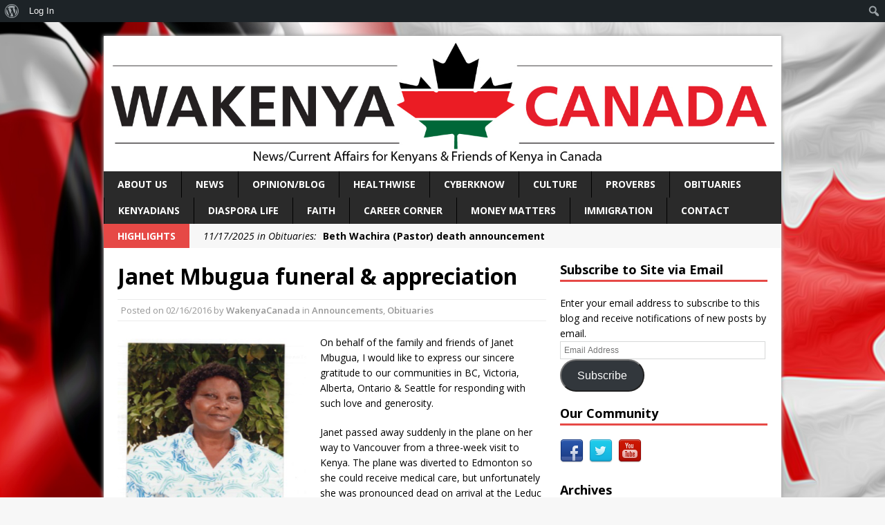

--- FILE ---
content_type: text/html; charset=UTF-8
request_url: https://wakenyacanada.com/janet-mbugua-funeral-announcement/
body_size: 22333
content:
<!DOCTYPE html>
<html class="no-js mh-one-sb fullbg" lang="en-CA">
<head>
<meta charset="UTF-8">
<style id="jetpack-boost-critical-css">@media screen{@media screen and (min-width:46.8em){:not(.vertical)+.item-body #group-invites-container .bp-invites-nav{-ms-grid-row:1;-ms-grid-column:1;grid-area:group-invites-nav}:not(.vertical)+.item-body #group-invites-container .group-invites-column{-ms-grid-row:1;-ms-grid-column:2;grid-area:group-invites-column}}.clearfix:after,.clearfix:before{content:" ";display:table}.clearfix:after{clear:both}}@media all{@charset "UTF-8";#jp-relatedposts{display:none;padding-top:1em;margin:1em 0;position:relative;clear:both}.jp-relatedposts:after{content:"";display:block;clear:both}.wp-block-button__link{box-sizing:border-box;display:inline-block;text-align:center;word-break:break-word}:where(.wp-block-button__link){border-radius:9999px;box-shadow:none;padding:calc(.667em + 2px) calc(1.333em + 2px);text-decoration:none}.wp-block-image img{height:auto;max-width:100%;vertical-align:bottom}.wp-block-image img{box-sizing:border-box}.wp-block-image .alignleft{display:table}.wp-block-image .alignleft{float:left;margin:.5em 1em .5em 0}.wp-block-image figure{margin:0}ul{box-sizing:border-box}.has-drop-cap:not(:focus):first-letter{float:left;font-size:8.4em;font-style:normal;font-weight:100;line-height:.68;margin:.05em .1em 0 0;text-transform:uppercase}.screen-reader-text{clip:rect(1px,1px,1px,1px);word-wrap:normal!important;border:0;-webkit-clip-path:inset(50%);clip-path:inset(50%);height:1px;margin:-1px;overflow:hidden;padding:0;position:absolute;width:1px}html :where(img[class*=wp-image-]){height:auto;max-width:100%}figure{margin:0 0 1em}.wp-block-coblocks-media-card__media{grid-area:media-text-media;-ms-grid-column:1;-ms-grid-row:1;margin:0;position:relative}.wp-block-coblocks-media-card__content{grid-area:media-text-content;-ms-grid-column:2;-ms-grid-row:1;margin-left:-50%;position:relative;word-break:break-word;z-index:1}@media (max-width:599px) and (min-width:600px){.wp-block-coblocks-media-card.is-stacked-on-mobile .wp-block-coblocks-media-card__content{grid-area:media-text-content;-ms-grid-column:2;-ms-grid-row:1;margin-left:-100px}}.wp-block-button__link{color:#fff;background-color:#32373c;border-radius:9999px;box-shadow:none;text-decoration:none;padding:calc(.667em + 2px) calc(1.333em + 2px);font-size:1.125em}#likes-other-gravatars{display:none;position:absolute;padding:10px 10px 12px 10px;background-color:#2e4453;border-width:0;box-shadow:0 0 10px #2e4453;box-shadow:0 0 10px rgba(46,68,83,.6);min-width:130px;z-index:1000}#likes-other-gravatars *{line-height:normal}#likes-other-gravatars .likes-text{color:#fff;font-size:12px;padding-bottom:8px}#likes-other-gravatars ul{margin:0;padding:0;text-indent:0;list-style-type:none}#likes-other-gravatars ul.wpl-avatars{overflow:auto;display:block;max-height:190px}.post-likes-widget-placeholder .button{display:none}a,article,aside,body,div,em,figure,form,h1,h2,h4,header,html,iframe,img,label,li,nav,p,section,span,strong,sup,ul{margin:0;padding:0;border:0;font-size:100%;font:inherit;vertical-align:baseline}article,aside,figure,header,nav,section{display:block}ul{list-style:none}html{font-size:100%;-ms-text-size-adjust:none;-webkit-text-size-adjust:none}body{font-family:"Open Sans",Helvetica,Arial,sans-serif;font-size:14px;font-size:.875rem;line-height:1.6;background:#f7f7f7;word-wrap:break-word}.fullbg .custom-background{-webkit-background-size:cover;-moz-background-size:cover;-o-background-size:cover;background-size:cover}.mh-container{width:980px;margin:20px auto 0;position:relative;-webkit-box-shadow:0 0 5px 1px #a8a8a8;-moz-box-shadow:0 0 5px 1px #a8a8a8;box-shadow:0 0 5px 1px #a8a8a8}.mh-wrapper{padding:20px;background:#fff}.mh-main{width:100%}.mh-content{width:620px;overflow:hidden}.mh-sidebar{width:300px;float:left}.mh-right-sb #main-content{float:left;margin-right:20px}.clearfix{display:block}.clearfix:after{content:".";display:block;clear:both;visibility:hidden;line-height:0;height:0;margin:0;padding:0}h1{font-size:32px;font-size:2rem}h2{font-size:24px;font-size:1.5rem}h4{font-size:18px;font-size:1.125rem}h1,h2,h4{font-family:"Open Sans",Helvetica,Arial,sans-serif;color:#000;line-height:1.3;font-weight:700}strong{font-weight:700}em{font-style:italic}sup{vertical-align:super;font-size:10px;font-size:.625rem}a{color:#000;text-decoration:none}select{max-width:100%}.header-wrap{background:#fff}.header-wrap a{text-decoration:none}.logo-wrap{position:relative;overflow:hidden;padding:10px;padding:.625rem}.news-ticker{height:35px;background:#f7f7f7}.ticker-title{float:left;font-weight:700;color:#fff;line-height:35px;padding:0 20px;background:#e64946;text-align:center;text-transform:uppercase}#ticker{height:35px;overflow:hidden}.ticker-item{line-height:35px;padding:0 20px}.ticker-item a{display:block;text-decoration:none}.ticker-item .meta{font-size:14px;font-size:.875rem;color:#000}.ticker-item-meta{font-style:italic;margin-right:5px}.ticker-item-title{font-weight:700}.main-nav{background:#2a2a2a;text-transform:uppercase}.main-nav li{float:left;position:relative;font-weight:700;border-left:1px solid #000}.main-nav li:first-child{border:none}.main-nav li a{display:block;color:#fff;padding:8px 20px;padding:.5rem 1.25rem;text-decoration:none}.main-nav ul ul{display:none;position:absolute}.main-nav ul ul li{width:13em;border:none}.footer-nav li{float:left;position:relative}.footer-nav li a{display:block;line-height:1;color:#fff;padding:10px 15px;padding:.625rem .9375rem;text-decoration:none}.footer-nav ul{float:right}.footer-nav ul ul{display:none;position:absolute}.footer-nav ul ul li{width:10em}.post-header{margin-bottom:20px;margin-bottom:1.25rem}.entry-title{padding-bottom:3px;padding-bottom:.1875rem}.subheading-top{border-bottom:3px solid #2a2a2a}.subheading{font-size:15px;font-size:.9375rem;color:#fff;line-height:1.3;font-weight:400;margin-bottom:10px;margin-bottom:.625rem;padding:2px 7px 3px;padding:.125rem .4375rem .1875rem;background:#e64946;display:inline-block}.meta{font-size:13px;font-size:.8125rem;color:#979797}.post-meta{margin-top:10px;margin-top:.625rem;padding:5px;padding:.3125rem;border-top:1px solid #ebebeb;border-bottom:1px solid #ebebeb}.post-meta a{color:#979797;font-weight:600}.post-thumbnail{max-width:940px;margin-bottom:20px;margin-bottom:1.25rem}.entry p{margin-bottom:20px;margin-bottom:1.25rem}.entry a{font-weight:600;color:#e64946}.related-subheading{color:#979797;font-size:13px;font-size:.8125rem}img{max-width:100%;height:auto;vertical-align:bottom}iframe{max-width:100%}.alignnone{display:block;margin:20px 0;margin:1.25rem 0}.alignleft{display:inline;float:left;margin:5px 20px 20px 0;margin:.3125rem 1.25rem 1.25rem 0}.wp-caption-text{font-size:12px;font-size:.75rem;font-weight:700;line-height:1.4;color:#000;margin-top:5px;margin-top:.3125rem;display:block}.widget-title{margin-bottom:20px;margin-bottom:1.25rem;border-bottom:3px solid #e64946;padding-bottom:3px}.sb-widget{margin-bottom:20px;margin-bottom:1.25rem;overflow:hidden}.mh-social-widget li{float:left;margin:0 8px 8px 0}input{font-size:12px;font-size:.75rem;padding:5px;padding:.3125rem;border:1px solid #d7d8d8}input[type=email]{width:60%}input[type=submit]{min-width:75px;color:#fff;padding:5px 10px;padding:.3125rem .625rem;background:#e64946;text-decoration:none;display:inline-block;border:0;-webkit-appearance:none}#searchsubmit{display:none}.share-buttons-container{position:relative;margin:20px 0;padding:10px 0;border-top:1px solid #ebebeb;border-bottom:1px solid #ebebeb}.no-js .share-buttons-container{display:none}.share-button{width:150px;height:20px;position:relative;float:left}.image{margin-bottom:20px;margin-bottom:1.25rem}@media screen and (max-width:1340px){.mh-container{width:980px}}@media screen and (max-width:1000px){.mh-container{width:768px}.mh-container{margin:0 auto}.mh-content{width:488px}.mh-sidebar{width:220px}}@media screen and (max-width:767px){.mh-container{width:90%;min-width:300px}.mh-content,.mh-right-sb #main-content,.mh-sidebar{width:100%;margin:0}.mh-sidebar{width:100%;margin-top:20px}.news-ticker{border-top:1px solid #9a9b97;border-bottom:1px solid #9a9b97}.entry-title{font-size:24px;font-size:1.5rem}.post-thumbnail img,img.size-full{width:100%}.fullbg .custom-background{background-size:auto}}@media screen and (max-width:620px){.ticker-item-meta{display:none}.logo-wrap{text-align:center}.post-thumbnail img{width:auto}.related-subheading{display:none}.share-button{width:85px}}@media only screen and (max-width:420px){.logo-wrap{border-bottom:1px solid #ebebeb}.news-ticker{display:none}}#subscribe-email input{width:95%}.screen-reader-text{border:0;clip:rect(1px,1px,1px,1px);clip-path:inset(50%);height:1px;margin:-1px;overflow:hidden;padding:0;position:absolute!important;width:1px;word-wrap:normal!important}#likes-other-gravatars{background-color:#2e4453;border-width:0;box-shadow:0 0 10px #2e4453;box-shadow:0 0 10px rgba(46,68,83,.6);display:none;min-width:130px;padding:10px 10px 12px;position:absolute;z-index:1000}#likes-other-gravatars *{line-height:normal}#likes-other-gravatars .likes-text{color:#fff;font-size:12px;padding-bottom:8px}#likes-other-gravatars ul{list-style-type:none;margin:0;padding:0;text-indent:0}#likes-other-gravatars ul.wpl-avatars{display:block;max-height:190px;overflow:auto}.post-likes-widget-placeholder .button{display:none}#jp-relatedposts{clear:both;display:none;margin:1em 0;padding-top:1em;position:relative}.jp-relatedposts:after{clear:both;content:"";display:block}#subscribe-email input{width:95%}.screen-reader-text{clip:rect(1px,1px,1px,1px);word-wrap:normal!important;border:0;-webkit-clip-path:inset(50%);clip-path:inset(50%);height:1px;margin:-1px;overflow:hidden;padding:0;position:absolute!important;width:1px}}@media all{@charset "UTF-8";#jp-relatedposts{display:none;padding-top:1em;margin:1em 0;position:relative;clear:both}.jp-relatedposts:after{content:"";display:block;clear:both}.wp-block-button__link{box-sizing:border-box;display:inline-block;text-align:center;word-break:break-word}:where(.wp-block-button__link){border-radius:9999px;box-shadow:none;padding:calc(.667em + 2px) calc(1.333em + 2px);text-decoration:none}.wp-block-image img{height:auto;max-width:100%;vertical-align:bottom}.wp-block-image img{box-sizing:border-box}.wp-block-image .alignleft{display:table}.wp-block-image .alignleft{float:left;margin:.5em 1em .5em 0}.wp-block-image figure{margin:0}ul{box-sizing:border-box}.has-drop-cap:not(:focus):first-letter{float:left;font-size:8.4em;font-style:normal;font-weight:100;line-height:.68;margin:.05em .1em 0 0;text-transform:uppercase}.screen-reader-text{clip:rect(1px,1px,1px,1px);word-wrap:normal!important;border:0;-webkit-clip-path:inset(50%);clip-path:inset(50%);height:1px;margin:-1px;overflow:hidden;padding:0;position:absolute;width:1px}html :where(img[class*=wp-image-]){height:auto;max-width:100%}figure{margin:0 0 1em}.wp-block-coblocks-media-card__media{grid-area:media-text-media;-ms-grid-column:1;-ms-grid-row:1;margin:0;position:relative}.wp-block-coblocks-media-card__content{grid-area:media-text-content;-ms-grid-column:2;-ms-grid-row:1;margin-left:-50%;position:relative;word-break:break-word;z-index:1}@media (max-width:599px) and (min-width:600px){.wp-block-coblocks-media-card.is-stacked-on-mobile .wp-block-coblocks-media-card__content{grid-area:media-text-content;-ms-grid-column:2;-ms-grid-row:1;margin-left:-100px}}.wp-block-button__link{color:#fff;background-color:#32373c;border-radius:9999px;box-shadow:none;text-decoration:none;padding:calc(.667em + 2px) calc(1.333em + 2px);font-size:1.125em}#likes-other-gravatars{display:none;position:absolute;padding:10px 10px 12px 10px;background-color:#2e4453;border-width:0;box-shadow:0 0 10px #2e4453;box-shadow:0 0 10px rgba(46,68,83,.6);min-width:130px;z-index:1000}#likes-other-gravatars *{line-height:normal}#likes-other-gravatars .likes-text{color:#fff;font-size:12px;padding-bottom:8px}#likes-other-gravatars ul{margin:0;padding:0;text-indent:0;list-style-type:none}#likes-other-gravatars ul.wpl-avatars{overflow:auto;display:block;max-height:190px}.post-likes-widget-placeholder .button{display:none}a,article,aside,body,div,em,figure,form,h1,h2,h4,header,html,iframe,img,label,li,nav,p,section,span,strong,sup,ul{margin:0;padding:0;border:0;font-size:100%;font:inherit;vertical-align:baseline}article,aside,figure,header,nav,section{display:block}ul{list-style:none}html{font-size:100%;-ms-text-size-adjust:none;-webkit-text-size-adjust:none}body{font-family:"Open Sans",Helvetica,Arial,sans-serif;font-size:14px;font-size:.875rem;line-height:1.6;background:#f7f7f7;word-wrap:break-word}.fullbg .custom-background{-webkit-background-size:cover;-moz-background-size:cover;-o-background-size:cover;background-size:cover}.mh-container{width:980px;margin:20px auto 0;position:relative;-webkit-box-shadow:0 0 5px 1px #a8a8a8;-moz-box-shadow:0 0 5px 1px #a8a8a8;box-shadow:0 0 5px 1px #a8a8a8}.mh-wrapper{padding:20px;background:#fff}.mh-main{width:100%}.mh-content{width:620px;overflow:hidden}.mh-sidebar{width:300px;float:left}.mh-right-sb #main-content{float:left;margin-right:20px}.clearfix{display:block}.clearfix:after{content:".";display:block;clear:both;visibility:hidden;line-height:0;height:0;margin:0;padding:0}h1{font-size:32px;font-size:2rem}h2{font-size:24px;font-size:1.5rem}h4{font-size:18px;font-size:1.125rem}h1,h2,h4{font-family:"Open Sans",Helvetica,Arial,sans-serif;color:#000;line-height:1.3;font-weight:700}strong{font-weight:700}em{font-style:italic}sup{vertical-align:super;font-size:10px;font-size:.625rem}a{color:#000;text-decoration:none}select{max-width:100%}.header-wrap{background:#fff}.header-wrap a{text-decoration:none}.logo-wrap{position:relative;overflow:hidden;padding:10px;padding:.625rem}.news-ticker{height:35px;background:#f7f7f7}.ticker-title{float:left;font-weight:700;color:#fff;line-height:35px;padding:0 20px;background:#e64946;text-align:center;text-transform:uppercase}#ticker{height:35px;overflow:hidden}.ticker-item{line-height:35px;padding:0 20px}.ticker-item a{display:block;text-decoration:none}.ticker-item .meta{font-size:14px;font-size:.875rem;color:#000}.ticker-item-meta{font-style:italic;margin-right:5px}.ticker-item-title{font-weight:700}.main-nav{background:#2a2a2a;text-transform:uppercase}.main-nav li{float:left;position:relative;font-weight:700;border-left:1px solid #000}.main-nav li:first-child{border:none}.main-nav li a{display:block;color:#fff;padding:8px 20px;padding:.5rem 1.25rem;text-decoration:none}.main-nav ul ul{display:none;position:absolute}.main-nav ul ul li{width:13em;border:none}.footer-nav li{float:left;position:relative}.footer-nav li a{display:block;line-height:1;color:#fff;padding:10px 15px;padding:.625rem .9375rem;text-decoration:none}.footer-nav ul{float:right}.footer-nav ul ul{display:none;position:absolute}.footer-nav ul ul li{width:10em}.post-header{margin-bottom:20px;margin-bottom:1.25rem}.entry-title{padding-bottom:3px;padding-bottom:.1875rem}.subheading-top{border-bottom:3px solid #2a2a2a}.subheading{font-size:15px;font-size:.9375rem;color:#fff;line-height:1.3;font-weight:400;margin-bottom:10px;margin-bottom:.625rem;padding:2px 7px 3px;padding:.125rem .4375rem .1875rem;background:#e64946;display:inline-block}.meta{font-size:13px;font-size:.8125rem;color:#979797}.post-meta{margin-top:10px;margin-top:.625rem;padding:5px;padding:.3125rem;border-top:1px solid #ebebeb;border-bottom:1px solid #ebebeb}.post-meta a{color:#979797;font-weight:600}.post-thumbnail{max-width:940px;margin-bottom:20px;margin-bottom:1.25rem}.entry p{margin-bottom:20px;margin-bottom:1.25rem}.entry a{font-weight:600;color:#e64946}.related-subheading{color:#979797;font-size:13px;font-size:.8125rem}img{max-width:100%;height:auto;vertical-align:bottom}iframe{max-width:100%}.alignnone{display:block;margin:20px 0;margin:1.25rem 0}.alignleft{display:inline;float:left;margin:5px 20px 20px 0;margin:.3125rem 1.25rem 1.25rem 0}.wp-caption-text{font-size:12px;font-size:.75rem;font-weight:700;line-height:1.4;color:#000;margin-top:5px;margin-top:.3125rem;display:block}.widget-title{margin-bottom:20px;margin-bottom:1.25rem;border-bottom:3px solid #e64946;padding-bottom:3px}.sb-widget{margin-bottom:20px;margin-bottom:1.25rem;overflow:hidden}.mh-social-widget li{float:left;margin:0 8px 8px 0}input{font-size:12px;font-size:.75rem;padding:5px;padding:.3125rem;border:1px solid #d7d8d8}input[type=email]{width:60%}input[type=submit]{min-width:75px;color:#fff;padding:5px 10px;padding:.3125rem .625rem;background:#e64946;text-decoration:none;display:inline-block;border:0;-webkit-appearance:none}#searchsubmit{display:none}.share-buttons-container{position:relative;margin:20px 0;padding:10px 0;border-top:1px solid #ebebeb;border-bottom:1px solid #ebebeb}.no-js .share-buttons-container{display:none}.share-button{width:150px;height:20px;position:relative;float:left}.image{margin-bottom:20px;margin-bottom:1.25rem}@media screen and (max-width:1340px){.mh-container{width:980px}}@media screen and (max-width:1000px){.mh-container{width:768px}.mh-container{margin:0 auto}.mh-content{width:488px}.mh-sidebar{width:220px}}@media screen and (max-width:767px){.mh-container{width:90%;min-width:300px}.mh-content,.mh-right-sb #main-content,.mh-sidebar{width:100%;margin:0}.mh-sidebar{width:100%;margin-top:20px}.news-ticker{border-top:1px solid #9a9b97;border-bottom:1px solid #9a9b97}.entry-title{font-size:24px;font-size:1.5rem}.post-thumbnail img,img.size-full{width:100%}.fullbg .custom-background{background-size:auto}}@media screen and (max-width:620px){.ticker-item-meta{display:none}.logo-wrap{text-align:center}.post-thumbnail img{width:auto}.related-subheading{display:none}.share-button{width:85px}}@media only screen and (max-width:420px){.logo-wrap{border-bottom:1px solid #ebebeb}.news-ticker{display:none}}#subscribe-email input{width:95%}.screen-reader-text{border:0;clip:rect(1px,1px,1px,1px);clip-path:inset(50%);height:1px;margin:-1px;overflow:hidden;padding:0;position:absolute!important;width:1px;word-wrap:normal!important}.tiled-gallery__item>img{background-color:rgba(0,0,0,.1)}.tiled-gallery__item>img{display:block;height:auto;margin:0;max-width:100%;object-fit:cover;object-position:center;padding:0;width:100%}#likes-other-gravatars{background-color:#2e4453;border-width:0;box-shadow:0 0 10px #2e4453;box-shadow:0 0 10px rgba(46,68,83,.6);display:none;min-width:130px;padding:10px 10px 12px;position:absolute;z-index:1000}#likes-other-gravatars *{line-height:normal}#likes-other-gravatars .likes-text{color:#fff;font-size:12px;padding-bottom:8px}#likes-other-gravatars ul{list-style-type:none;margin:0;padding:0;text-indent:0}#likes-other-gravatars ul.wpl-avatars{display:block;max-height:190px;overflow:auto}.post-likes-widget-placeholder .button{display:none}#jp-relatedposts{clear:both;display:none;margin:1em 0;padding-top:1em;position:relative}.jp-relatedposts:after{clear:both;content:"";display:block}#subscribe-email input{width:95%}.screen-reader-text{clip:rect(1px,1px,1px,1px);word-wrap:normal!important;border:0;-webkit-clip-path:inset(50%);clip-path:inset(50%);height:1px;margin:-1px;overflow:hidden;padding:0;position:absolute!important;width:1px}}</style><meta name='robots' content='index, follow, max-image-preview:large, max-snippet:-1, max-video-preview:-1' />
	<style>img:is([sizes="auto" i], [sizes^="auto," i]) { contain-intrinsic-size: 3000px 1500px }</style>
	<link rel="shortcut icon" href="https://wakenyacanada.com/wp-content/uploads/2016/10/Wakenya.jpg">
<!--[if lt IE 9]>
<script data-jetpack-boost="ignore" src="https://wakenyacanada.com/wp-content/themes/mh_magazine/js/css3-mediaqueries.js"></script>
<![endif]-->
<meta name="viewport" content="width=device-width, initial-scale=1.0">
<link rel="pingback" href="https://wakenyacanada.com/xmlrpc.php"/>

	<!-- This site is optimized with the Yoast SEO plugin v26.8 - https://yoast.com/product/yoast-seo-wordpress/ -->
	<title>Janet Mbugua funeral &amp; appreciation - WakenyaCanada</title>
	<link rel="canonical" href="https://wakenyacanada.com/janet-mbugua-funeral-announcement/" class="yoast-seo-meta-tag" />
	<meta property="og:locale" content="en_US" class="yoast-seo-meta-tag" />
	<meta property="og:type" content="article" class="yoast-seo-meta-tag" />
	<meta property="og:title" content="Janet Mbugua funeral &amp; appreciation - WakenyaCanada" class="yoast-seo-meta-tag" />
	<meta property="og:description" content="On behalf of the family and friends of Janet Mbugua, I would like to express our sincere gratitude to our communities in BC, Victoria, Alberta, Ontario &amp; Seattle for responding with such love and generosity. Janet passed away suddenly in the plane on her way to Vancouver from a three-week visit to Kenya. The plane was diverted to Edmonton so she could receive medical care, but unfortunately she was pronounced dead on arrival at the Leduc Community Hospital. Her body has been in Edmonton for the last two weeks as we have scrambled to raise funds to help her children bring their mother to Kenya to her final resting place. Our community rallied together both at the memorial service held on February 5, 2016 and on the &#8216;Go Fund Me&#8217; campaign to raise funds to help with Janet&#8217;s repatriation. With these funds, we have been able to pay the Funeral Home services as well as cover the shipping expenses to fly our beloved Janet back home. Her body leaves Edmonton on Tuesday, Feb 16, 2016 and arrives in Nairobi on Thursday, Feb 18, 2016. Ann Muthee (Mama Miano) will be traveling to Kenya to represent our family &amp; friends as [...]" class="yoast-seo-meta-tag" />
	<meta property="og:url" content="https://wakenyacanada.com/janet-mbugua-funeral-announcement/" class="yoast-seo-meta-tag" />
	<meta property="og:site_name" content="WakenyaCanada" class="yoast-seo-meta-tag" />
	<meta property="article:publisher" content="http://facebook.com/wakenyacanada" class="yoast-seo-meta-tag" />
	<meta property="article:author" content="https://www.facebook.com/wakenyacanada" class="yoast-seo-meta-tag" />
	<meta property="article:published_time" content="2016-02-16T12:29:27+00:00" class="yoast-seo-meta-tag" />
	<meta property="article:modified_time" content="2021-11-03T21:04:05+00:00" class="yoast-seo-meta-tag" />
	<meta property="og:image" content="https://i0.wp.com/wakenyacanada.com/wp-content/uploads/2016/01/IMG_1227.png?fit=436%2C480" class="yoast-seo-meta-tag" />
	<meta property="og:image:width" content="436" class="yoast-seo-meta-tag" />
	<meta property="og:image:height" content="480" class="yoast-seo-meta-tag" />
	<meta property="og:image:type" content="image/png" class="yoast-seo-meta-tag" />
	<meta name="author" content="WakenyaCanada" class="yoast-seo-meta-tag" />
	<meta name="twitter:label1" content="Written by" class="yoast-seo-meta-tag" />
	<meta name="twitter:data1" content="WakenyaCanada" class="yoast-seo-meta-tag" />
	<meta name="twitter:label2" content="Est. reading time" class="yoast-seo-meta-tag" />
	<meta name="twitter:data2" content="2 minutes" class="yoast-seo-meta-tag" />
	<script data-jetpack-boost="ignore" type="application/ld+json" class="yoast-schema-graph">{"@context":"https://schema.org","@graph":[{"@type":"Article","@id":"https://wakenyacanada.com/janet-mbugua-funeral-announcement/#article","isPartOf":{"@id":"https://wakenyacanada.com/janet-mbugua-funeral-announcement/"},"author":{"name":"WakenyaCanada","@id":"https://wakenyacanada.com/#/schema/person/7e931d0bbaaa5880ed726b086503167b"},"headline":"Janet Mbugua funeral &#038; appreciation","datePublished":"2016-02-16T12:29:27+00:00","dateModified":"2021-11-03T21:04:05+00:00","mainEntityOfPage":{"@id":"https://wakenyacanada.com/janet-mbugua-funeral-announcement/"},"wordCount":372,"commentCount":0,"image":{"@id":"https://wakenyacanada.com/janet-mbugua-funeral-announcement/#primaryimage"},"thumbnailUrl":"https://i0.wp.com/wakenyacanada.com/wp-content/uploads/2016/01/IMG_1227.png?fit=436%2C480&ssl=1","keywords":["Death &amp; funeral","Death &amp; loss","Grieving in diaspora","Kenyadians"],"articleSection":["Announcements","Obituaries"],"inLanguage":"en-CA"},{"@type":"WebPage","@id":"https://wakenyacanada.com/janet-mbugua-funeral-announcement/","url":"https://wakenyacanada.com/janet-mbugua-funeral-announcement/","name":"Janet Mbugua funeral & appreciation - WakenyaCanada","isPartOf":{"@id":"https://wakenyacanada.com/#website"},"primaryImageOfPage":{"@id":"https://wakenyacanada.com/janet-mbugua-funeral-announcement/#primaryimage"},"image":{"@id":"https://wakenyacanada.com/janet-mbugua-funeral-announcement/#primaryimage"},"thumbnailUrl":"https://i0.wp.com/wakenyacanada.com/wp-content/uploads/2016/01/IMG_1227.png?fit=436%2C480&ssl=1","datePublished":"2016-02-16T12:29:27+00:00","dateModified":"2021-11-03T21:04:05+00:00","author":{"@id":"https://wakenyacanada.com/#/schema/person/7e931d0bbaaa5880ed726b086503167b"},"breadcrumb":{"@id":"https://wakenyacanada.com/janet-mbugua-funeral-announcement/#breadcrumb"},"inLanguage":"en-CA","potentialAction":[{"@type":"ReadAction","target":["https://wakenyacanada.com/janet-mbugua-funeral-announcement/"]}]},{"@type":"ImageObject","inLanguage":"en-CA","@id":"https://wakenyacanada.com/janet-mbugua-funeral-announcement/#primaryimage","url":"https://i0.wp.com/wakenyacanada.com/wp-content/uploads/2016/01/IMG_1227.png?fit=436%2C480&ssl=1","contentUrl":"https://i0.wp.com/wakenyacanada.com/wp-content/uploads/2016/01/IMG_1227.png?fit=436%2C480&ssl=1","width":436,"height":480,"caption":"Janet Mbugua"},{"@type":"BreadcrumbList","@id":"https://wakenyacanada.com/janet-mbugua-funeral-announcement/#breadcrumb","itemListElement":[{"@type":"ListItem","position":1,"name":"Home","item":"https://wakenyacanada.com/"},{"@type":"ListItem","position":2,"name":"Archive","item":"https://wakenyacanada.com/archive/"},{"@type":"ListItem","position":3,"name":"Janet Mbugua funeral &#038; appreciation"}]},{"@type":"WebSite","@id":"https://wakenyacanada.com/#website","url":"https://wakenyacanada.com/","name":"WakenyaCanada","description":"Current Affairs for Kenyan-Canadians","potentialAction":[{"@type":"SearchAction","target":{"@type":"EntryPoint","urlTemplate":"https://wakenyacanada.com/?s={search_term_string}"},"query-input":{"@type":"PropertyValueSpecification","valueRequired":true,"valueName":"search_term_string"}}],"inLanguage":"en-CA"},{"@type":"Person","@id":"https://wakenyacanada.com/#/schema/person/7e931d0bbaaa5880ed726b086503167b","name":"WakenyaCanada","image":{"@type":"ImageObject","inLanguage":"en-CA","@id":"https://wakenyacanada.com/#/schema/person/image/","url":"//www.gravatar.com/avatar/860f12ef7bff5faf7987dbd21d391c7a?s=96&#038;r=g&#038;d=mm","contentUrl":"//www.gravatar.com/avatar/860f12ef7bff5faf7987dbd21d391c7a?s=96&#038;r=g&#038;d=mm","caption":"WakenyaCanada"},"sameAs":["https://www.facebook.com/wakenyacanada","https://x.com/@westesita"],"url":"https://wakenyacanada.com/author/mwerus/"}]}</script>
	<!-- / Yoast SEO plugin. -->


<link rel='dns-prefetch' href='//secure.gravatar.com' />
<link rel='dns-prefetch' href='//platform-api.sharethis.com' />
<link rel='dns-prefetch' href='//stats.wp.com' />
<link rel='dns-prefetch' href='//fonts.googleapis.com' />
<link rel='dns-prefetch' href='//v0.wordpress.com' />
<link rel='dns-prefetch' href='//jetpack.wordpress.com' />
<link rel='dns-prefetch' href='//s0.wp.com' />
<link rel='dns-prefetch' href='//public-api.wordpress.com' />
<link rel='dns-prefetch' href='//0.gravatar.com' />
<link rel='dns-prefetch' href='//1.gravatar.com' />
<link rel='dns-prefetch' href='//2.gravatar.com' />
<link rel='dns-prefetch' href='//widgets.wp.com' />
<link rel='dns-prefetch' href='//www.googletagmanager.com' />
<link rel='preconnect' href='//i0.wp.com' />
<link rel='preconnect' href='//c0.wp.com' />
<link rel="alternate" type="application/rss+xml" title="WakenyaCanada &raquo; Feed" href="https://wakenyacanada.com/feed/" />

<noscript><link rel='stylesheet' id='all-css-f3734d29d9d19b5579f3d98b277f8d3b' href='https://wakenyacanada.com/wp-content/boost-cache/static/41c216fb8f.min.css' type='text/css' media='all' /></noscript><link data-media="all" onload="this.media=this.dataset.media; delete this.dataset.media; this.removeAttribute( &#039;onload&#039; );" rel='stylesheet' id='all-css-f3734d29d9d19b5579f3d98b277f8d3b' href='https://wakenyacanada.com/wp-content/boost-cache/static/41c216fb8f.min.css' type='text/css' media="not all" />
<style id='wp-emoji-styles-inline-css'>

	img.wp-smiley, img.emoji {
		display: inline !important;
		border: none !important;
		box-shadow: none !important;
		height: 1em !important;
		width: 1em !important;
		margin: 0 0.07em !important;
		vertical-align: -0.1em !important;
		background: none !important;
		padding: 0 !important;
	}
</style>
<style id='classic-theme-styles-inline-css'>
/*! This file is auto-generated */
.wp-block-button__link{color:#fff;background-color:#32373c;border-radius:9999px;box-shadow:none;text-decoration:none;padding:calc(.667em + 2px) calc(1.333em + 2px);font-size:1.125em}.wp-block-file__button{background:#32373c;color:#fff;text-decoration:none}
</style>
<style id='bp-login-form-style-inline-css'>
.widget_bp_core_login_widget .bp-login-widget-user-avatar{float:left}.widget_bp_core_login_widget .bp-login-widget-user-links{margin-left:70px}#bp-login-widget-form label{display:block;font-weight:600;margin:15px 0 5px;width:auto}#bp-login-widget-form input[type=password],#bp-login-widget-form input[type=text]{background-color:#fafafa;border:1px solid #d6d6d6;border-radius:0;font:inherit;font-size:100%;padding:.5em;width:100%}#bp-login-widget-form .bp-login-widget-register-link,#bp-login-widget-form .login-submit{display:inline;width:-moz-fit-content;width:fit-content}#bp-login-widget-form .bp-login-widget-register-link{margin-left:1em}#bp-login-widget-form .bp-login-widget-register-link a{filter:invert(1)}#bp-login-widget-form .bp-login-widget-pwd-link{font-size:80%}

</style>
<style id='bp-primary-nav-style-inline-css'>
.buddypress_object_nav .bp-navs{background:#0000;clear:both;overflow:hidden}.buddypress_object_nav .bp-navs ul{margin:0;padding:0}.buddypress_object_nav .bp-navs ul li{list-style:none;margin:0}.buddypress_object_nav .bp-navs ul li a,.buddypress_object_nav .bp-navs ul li span{border:0;display:block;padding:5px 10px;text-decoration:none}.buddypress_object_nav .bp-navs ul li .count{background:#eaeaea;border:1px solid #ccc;border-radius:50%;color:#555;display:inline-block;font-size:12px;margin-left:2px;padding:3px 6px;text-align:center;vertical-align:middle}.buddypress_object_nav .bp-navs ul li a .count:empty{display:none}.buddypress_object_nav .bp-navs ul li.last select{max-width:185px}.buddypress_object_nav .bp-navs ul li.current a,.buddypress_object_nav .bp-navs ul li.selected a{color:#333;opacity:1}.buddypress_object_nav .bp-navs ul li.current a .count,.buddypress_object_nav .bp-navs ul li.selected a .count{background-color:#fff}.buddypress_object_nav .bp-navs ul li.dynamic a .count,.buddypress_object_nav .bp-navs ul li.dynamic.current a .count,.buddypress_object_nav .bp-navs ul li.dynamic.selected a .count{background-color:#5087e5;border:0;color:#fafafa}.buddypress_object_nav .bp-navs ul li.dynamic a:hover .count{background-color:#5087e5;border:0;color:#fff}.buddypress_object_nav .main-navs.dir-navs{margin-bottom:20px}.buddypress_object_nav .bp-navs.group-create-links ul li.current a{text-align:center}.buddypress_object_nav .bp-navs.group-create-links ul li:not(.current),.buddypress_object_nav .bp-navs.group-create-links ul li:not(.current) a{color:#767676}.buddypress_object_nav .bp-navs.group-create-links ul li:not(.current) a:focus,.buddypress_object_nav .bp-navs.group-create-links ul li:not(.current) a:hover{background:none;color:#555}.buddypress_object_nav .bp-navs.group-create-links ul li:not(.current) a[disabled]:focus,.buddypress_object_nav .bp-navs.group-create-links ul li:not(.current) a[disabled]:hover{color:#767676}

</style>
<style id='bp-member-style-inline-css'>
[data-type="bp/member"] input.components-placeholder__input{border:1px solid #757575;border-radius:2px;flex:1 1 auto;padding:6px 8px}.bp-block-member{position:relative}.bp-block-member .member-content{display:flex}.bp-block-member .user-nicename{display:block}.bp-block-member .user-nicename a{border:none;color:currentColor;text-decoration:none}.bp-block-member .bp-profile-button{width:100%}.bp-block-member .bp-profile-button a.button{bottom:10px;display:inline-block;margin:18px 0 0;position:absolute;right:0}.bp-block-member.has-cover .item-header-avatar,.bp-block-member.has-cover .member-content,.bp-block-member.has-cover .member-description{z-index:2}.bp-block-member.has-cover .member-content,.bp-block-member.has-cover .member-description{padding-top:75px}.bp-block-member.has-cover .bp-member-cover-image{background-color:#c5c5c5;background-position:top;background-repeat:no-repeat;background-size:cover;border:0;display:block;height:150px;left:0;margin:0;padding:0;position:absolute;top:0;width:100%;z-index:1}.bp-block-member img.avatar{height:auto;width:auto}.bp-block-member.avatar-none .item-header-avatar{display:none}.bp-block-member.avatar-none.has-cover{min-height:200px}.bp-block-member.avatar-full{min-height:150px}.bp-block-member.avatar-full .item-header-avatar{width:180px}.bp-block-member.avatar-thumb .member-content{align-items:center;min-height:50px}.bp-block-member.avatar-thumb .item-header-avatar{width:70px}.bp-block-member.avatar-full.has-cover{min-height:300px}.bp-block-member.avatar-full.has-cover .item-header-avatar{width:200px}.bp-block-member.avatar-full.has-cover img.avatar{background:#fffc;border:2px solid #fff;margin-left:20px}.bp-block-member.avatar-thumb.has-cover .item-header-avatar{padding-top:75px}.entry .entry-content .bp-block-member .user-nicename a{border:none;color:currentColor;text-decoration:none}

</style>
<style id='bp-members-style-inline-css'>
[data-type="bp/members"] .components-placeholder.is-appender{min-height:0}[data-type="bp/members"] .components-placeholder.is-appender .components-placeholder__label:empty{display:none}[data-type="bp/members"] .components-placeholder input.components-placeholder__input{border:1px solid #757575;border-radius:2px;flex:1 1 auto;padding:6px 8px}[data-type="bp/members"].avatar-none .member-description{width:calc(100% - 44px)}[data-type="bp/members"].avatar-full .member-description{width:calc(100% - 224px)}[data-type="bp/members"].avatar-thumb .member-description{width:calc(100% - 114px)}[data-type="bp/members"] .member-content{position:relative}[data-type="bp/members"] .member-content .is-right{position:absolute;right:2px;top:2px}[data-type="bp/members"] .columns-2 .member-content .member-description,[data-type="bp/members"] .columns-3 .member-content .member-description,[data-type="bp/members"] .columns-4 .member-content .member-description{padding-left:44px;width:calc(100% - 44px)}[data-type="bp/members"] .columns-3 .is-right{right:-10px}[data-type="bp/members"] .columns-4 .is-right{right:-50px}.bp-block-members.is-grid{display:flex;flex-wrap:wrap;padding:0}.bp-block-members.is-grid .member-content{margin:0 1.25em 1.25em 0;width:100%}@media(min-width:600px){.bp-block-members.columns-2 .member-content{width:calc(50% - .625em)}.bp-block-members.columns-2 .member-content:nth-child(2n){margin-right:0}.bp-block-members.columns-3 .member-content{width:calc(33.33333% - .83333em)}.bp-block-members.columns-3 .member-content:nth-child(3n){margin-right:0}.bp-block-members.columns-4 .member-content{width:calc(25% - .9375em)}.bp-block-members.columns-4 .member-content:nth-child(4n){margin-right:0}}.bp-block-members .member-content{display:flex;flex-direction:column;padding-bottom:1em;text-align:center}.bp-block-members .member-content .item-header-avatar,.bp-block-members .member-content .member-description{width:100%}.bp-block-members .member-content .item-header-avatar{margin:0 auto}.bp-block-members .member-content .item-header-avatar img.avatar{display:inline-block}@media(min-width:600px){.bp-block-members .member-content{flex-direction:row;text-align:left}.bp-block-members .member-content .item-header-avatar,.bp-block-members .member-content .member-description{width:auto}.bp-block-members .member-content .item-header-avatar{margin:0}}.bp-block-members .member-content .user-nicename{display:block}.bp-block-members .member-content .user-nicename a{border:none;color:currentColor;text-decoration:none}.bp-block-members .member-content time{color:#767676;display:block;font-size:80%}.bp-block-members.avatar-none .item-header-avatar{display:none}.bp-block-members.avatar-full{min-height:190px}.bp-block-members.avatar-full .item-header-avatar{width:180px}.bp-block-members.avatar-thumb .member-content{min-height:80px}.bp-block-members.avatar-thumb .item-header-avatar{width:70px}.bp-block-members.columns-2 .member-content,.bp-block-members.columns-3 .member-content,.bp-block-members.columns-4 .member-content{display:block;text-align:center}.bp-block-members.columns-2 .member-content .item-header-avatar,.bp-block-members.columns-3 .member-content .item-header-avatar,.bp-block-members.columns-4 .member-content .item-header-avatar{margin:0 auto}.bp-block-members img.avatar{height:auto;max-width:-moz-fit-content;max-width:fit-content;width:auto}.bp-block-members .member-content.has-activity{align-items:center}.bp-block-members .member-content.has-activity .item-header-avatar{padding-right:1em}.bp-block-members .member-content.has-activity .wp-block-quote{margin-bottom:0;text-align:left}.bp-block-members .member-content.has-activity .wp-block-quote cite a,.entry .entry-content .bp-block-members .user-nicename a{border:none;color:currentColor;text-decoration:none}

</style>
<style id='bp-dynamic-members-style-inline-css'>
.bp-dynamic-block-container .item-options{font-size:.5em;margin:0 0 1em;padding:1em 0}.bp-dynamic-block-container .item-options a.selected{font-weight:600}.bp-dynamic-block-container ul.item-list{list-style:none;margin:1em 0;padding-left:0}.bp-dynamic-block-container ul.item-list li{margin-bottom:1em}.bp-dynamic-block-container ul.item-list li:after,.bp-dynamic-block-container ul.item-list li:before{content:" ";display:table}.bp-dynamic-block-container ul.item-list li:after{clear:both}.bp-dynamic-block-container ul.item-list li .item-avatar{float:left;width:60px}.bp-dynamic-block-container ul.item-list li .item{margin-left:70px}

</style>
<style id='bp-online-members-style-inline-css'>
.widget_bp_core_whos_online_widget .avatar-block,[data-type="bp/online-members"] .avatar-block{display:flex;flex-flow:row wrap}.widget_bp_core_whos_online_widget .avatar-block img,[data-type="bp/online-members"] .avatar-block img{margin:.5em}

</style>
<style id='bp-active-members-style-inline-css'>
.widget_bp_core_recently_active_widget .avatar-block,[data-type="bp/active-members"] .avatar-block{display:flex;flex-flow:row wrap}.widget_bp_core_recently_active_widget .avatar-block img,[data-type="bp/active-members"] .avatar-block img{margin:.5em}

</style>
<style id='bp-latest-activities-style-inline-css'>
.bp-latest-activities .components-flex.components-select-control select[multiple]{height:auto;padding:0 8px}.bp-latest-activities .components-flex.components-select-control select[multiple]+.components-input-control__suffix svg{display:none}.bp-latest-activities-block a,.entry .entry-content .bp-latest-activities-block a{border:none;text-decoration:none}.bp-latest-activities-block .activity-list.item-list blockquote{border:none;padding:0}.bp-latest-activities-block .activity-list.item-list blockquote .activity-item:not(.mini){box-shadow:1px 0 4px #00000026;padding:0 1em;position:relative}.bp-latest-activities-block .activity-list.item-list blockquote .activity-item:not(.mini):after,.bp-latest-activities-block .activity-list.item-list blockquote .activity-item:not(.mini):before{border-color:#0000;border-style:solid;content:"";display:block;height:0;left:15px;position:absolute;width:0}.bp-latest-activities-block .activity-list.item-list blockquote .activity-item:not(.mini):before{border-top-color:#00000026;border-width:9px;bottom:-18px;left:14px}.bp-latest-activities-block .activity-list.item-list blockquote .activity-item:not(.mini):after{border-top-color:#fff;border-width:8px;bottom:-16px}.bp-latest-activities-block .activity-list.item-list blockquote .activity-item.mini .avatar{display:inline-block;height:20px;margin-right:2px;vertical-align:middle;width:20px}.bp-latest-activities-block .activity-list.item-list footer{align-items:center;display:flex}.bp-latest-activities-block .activity-list.item-list footer img.avatar{border:none;display:inline-block;margin-right:.5em}.bp-latest-activities-block .activity-list.item-list footer .activity-time-since{font-size:90%}.bp-latest-activities-block .widget-error{border-left:4px solid #0b80a4;box-shadow:1px 0 4px #00000026}.bp-latest-activities-block .widget-error p{padding:0 1em}

</style>
<style id='jetpack-sharing-buttons-style-inline-css'>
.jetpack-sharing-buttons__services-list{display:flex;flex-direction:row;flex-wrap:wrap;gap:0;list-style-type:none;margin:5px;padding:0}.jetpack-sharing-buttons__services-list.has-small-icon-size{font-size:12px}.jetpack-sharing-buttons__services-list.has-normal-icon-size{font-size:16px}.jetpack-sharing-buttons__services-list.has-large-icon-size{font-size:24px}.jetpack-sharing-buttons__services-list.has-huge-icon-size{font-size:36px}@media print{.jetpack-sharing-buttons__services-list{display:none!important}}.editor-styles-wrapper .wp-block-jetpack-sharing-buttons{gap:0;padding-inline-start:0}ul.jetpack-sharing-buttons__services-list.has-background{padding:1.25em 2.375em}
</style>
<style id='global-styles-inline-css'>
:root{--wp--preset--aspect-ratio--square: 1;--wp--preset--aspect-ratio--4-3: 4/3;--wp--preset--aspect-ratio--3-4: 3/4;--wp--preset--aspect-ratio--3-2: 3/2;--wp--preset--aspect-ratio--2-3: 2/3;--wp--preset--aspect-ratio--16-9: 16/9;--wp--preset--aspect-ratio--9-16: 9/16;--wp--preset--color--black: #000000;--wp--preset--color--cyan-bluish-gray: #abb8c3;--wp--preset--color--white: #ffffff;--wp--preset--color--pale-pink: #f78da7;--wp--preset--color--vivid-red: #cf2e2e;--wp--preset--color--luminous-vivid-orange: #ff6900;--wp--preset--color--luminous-vivid-amber: #fcb900;--wp--preset--color--light-green-cyan: #7bdcb5;--wp--preset--color--vivid-green-cyan: #00d084;--wp--preset--color--pale-cyan-blue: #8ed1fc;--wp--preset--color--vivid-cyan-blue: #0693e3;--wp--preset--color--vivid-purple: #9b51e0;--wp--preset--gradient--vivid-cyan-blue-to-vivid-purple: linear-gradient(135deg,rgba(6,147,227,1) 0%,rgb(155,81,224) 100%);--wp--preset--gradient--light-green-cyan-to-vivid-green-cyan: linear-gradient(135deg,rgb(122,220,180) 0%,rgb(0,208,130) 100%);--wp--preset--gradient--luminous-vivid-amber-to-luminous-vivid-orange: linear-gradient(135deg,rgba(252,185,0,1) 0%,rgba(255,105,0,1) 100%);--wp--preset--gradient--luminous-vivid-orange-to-vivid-red: linear-gradient(135deg,rgba(255,105,0,1) 0%,rgb(207,46,46) 100%);--wp--preset--gradient--very-light-gray-to-cyan-bluish-gray: linear-gradient(135deg,rgb(238,238,238) 0%,rgb(169,184,195) 100%);--wp--preset--gradient--cool-to-warm-spectrum: linear-gradient(135deg,rgb(74,234,220) 0%,rgb(151,120,209) 20%,rgb(207,42,186) 40%,rgb(238,44,130) 60%,rgb(251,105,98) 80%,rgb(254,248,76) 100%);--wp--preset--gradient--blush-light-purple: linear-gradient(135deg,rgb(255,206,236) 0%,rgb(152,150,240) 100%);--wp--preset--gradient--blush-bordeaux: linear-gradient(135deg,rgb(254,205,165) 0%,rgb(254,45,45) 50%,rgb(107,0,62) 100%);--wp--preset--gradient--luminous-dusk: linear-gradient(135deg,rgb(255,203,112) 0%,rgb(199,81,192) 50%,rgb(65,88,208) 100%);--wp--preset--gradient--pale-ocean: linear-gradient(135deg,rgb(255,245,203) 0%,rgb(182,227,212) 50%,rgb(51,167,181) 100%);--wp--preset--gradient--electric-grass: linear-gradient(135deg,rgb(202,248,128) 0%,rgb(113,206,126) 100%);--wp--preset--gradient--midnight: linear-gradient(135deg,rgb(2,3,129) 0%,rgb(40,116,252) 100%);--wp--preset--font-size--small: 13px;--wp--preset--font-size--medium: 20px;--wp--preset--font-size--large: 36px;--wp--preset--font-size--x-large: 42px;--wp--preset--spacing--20: 0.44rem;--wp--preset--spacing--30: 0.67rem;--wp--preset--spacing--40: 1rem;--wp--preset--spacing--50: 1.5rem;--wp--preset--spacing--60: 2.25rem;--wp--preset--spacing--70: 3.38rem;--wp--preset--spacing--80: 5.06rem;--wp--preset--shadow--natural: 6px 6px 9px rgba(0, 0, 0, 0.2);--wp--preset--shadow--deep: 12px 12px 50px rgba(0, 0, 0, 0.4);--wp--preset--shadow--sharp: 6px 6px 0px rgba(0, 0, 0, 0.2);--wp--preset--shadow--outlined: 6px 6px 0px -3px rgba(255, 255, 255, 1), 6px 6px rgba(0, 0, 0, 1);--wp--preset--shadow--crisp: 6px 6px 0px rgba(0, 0, 0, 1);}:where(.is-layout-flex){gap: 0.5em;}:where(.is-layout-grid){gap: 0.5em;}body .is-layout-flex{display: flex;}.is-layout-flex{flex-wrap: wrap;align-items: center;}.is-layout-flex > :is(*, div){margin: 0;}body .is-layout-grid{display: grid;}.is-layout-grid > :is(*, div){margin: 0;}:where(.wp-block-columns.is-layout-flex){gap: 2em;}:where(.wp-block-columns.is-layout-grid){gap: 2em;}:where(.wp-block-post-template.is-layout-flex){gap: 1.25em;}:where(.wp-block-post-template.is-layout-grid){gap: 1.25em;}.has-black-color{color: var(--wp--preset--color--black) !important;}.has-cyan-bluish-gray-color{color: var(--wp--preset--color--cyan-bluish-gray) !important;}.has-white-color{color: var(--wp--preset--color--white) !important;}.has-pale-pink-color{color: var(--wp--preset--color--pale-pink) !important;}.has-vivid-red-color{color: var(--wp--preset--color--vivid-red) !important;}.has-luminous-vivid-orange-color{color: var(--wp--preset--color--luminous-vivid-orange) !important;}.has-luminous-vivid-amber-color{color: var(--wp--preset--color--luminous-vivid-amber) !important;}.has-light-green-cyan-color{color: var(--wp--preset--color--light-green-cyan) !important;}.has-vivid-green-cyan-color{color: var(--wp--preset--color--vivid-green-cyan) !important;}.has-pale-cyan-blue-color{color: var(--wp--preset--color--pale-cyan-blue) !important;}.has-vivid-cyan-blue-color{color: var(--wp--preset--color--vivid-cyan-blue) !important;}.has-vivid-purple-color{color: var(--wp--preset--color--vivid-purple) !important;}.has-black-background-color{background-color: var(--wp--preset--color--black) !important;}.has-cyan-bluish-gray-background-color{background-color: var(--wp--preset--color--cyan-bluish-gray) !important;}.has-white-background-color{background-color: var(--wp--preset--color--white) !important;}.has-pale-pink-background-color{background-color: var(--wp--preset--color--pale-pink) !important;}.has-vivid-red-background-color{background-color: var(--wp--preset--color--vivid-red) !important;}.has-luminous-vivid-orange-background-color{background-color: var(--wp--preset--color--luminous-vivid-orange) !important;}.has-luminous-vivid-amber-background-color{background-color: var(--wp--preset--color--luminous-vivid-amber) !important;}.has-light-green-cyan-background-color{background-color: var(--wp--preset--color--light-green-cyan) !important;}.has-vivid-green-cyan-background-color{background-color: var(--wp--preset--color--vivid-green-cyan) !important;}.has-pale-cyan-blue-background-color{background-color: var(--wp--preset--color--pale-cyan-blue) !important;}.has-vivid-cyan-blue-background-color{background-color: var(--wp--preset--color--vivid-cyan-blue) !important;}.has-vivid-purple-background-color{background-color: var(--wp--preset--color--vivid-purple) !important;}.has-black-border-color{border-color: var(--wp--preset--color--black) !important;}.has-cyan-bluish-gray-border-color{border-color: var(--wp--preset--color--cyan-bluish-gray) !important;}.has-white-border-color{border-color: var(--wp--preset--color--white) !important;}.has-pale-pink-border-color{border-color: var(--wp--preset--color--pale-pink) !important;}.has-vivid-red-border-color{border-color: var(--wp--preset--color--vivid-red) !important;}.has-luminous-vivid-orange-border-color{border-color: var(--wp--preset--color--luminous-vivid-orange) !important;}.has-luminous-vivid-amber-border-color{border-color: var(--wp--preset--color--luminous-vivid-amber) !important;}.has-light-green-cyan-border-color{border-color: var(--wp--preset--color--light-green-cyan) !important;}.has-vivid-green-cyan-border-color{border-color: var(--wp--preset--color--vivid-green-cyan) !important;}.has-pale-cyan-blue-border-color{border-color: var(--wp--preset--color--pale-cyan-blue) !important;}.has-vivid-cyan-blue-border-color{border-color: var(--wp--preset--color--vivid-cyan-blue) !important;}.has-vivid-purple-border-color{border-color: var(--wp--preset--color--vivid-purple) !important;}.has-vivid-cyan-blue-to-vivid-purple-gradient-background{background: var(--wp--preset--gradient--vivid-cyan-blue-to-vivid-purple) !important;}.has-light-green-cyan-to-vivid-green-cyan-gradient-background{background: var(--wp--preset--gradient--light-green-cyan-to-vivid-green-cyan) !important;}.has-luminous-vivid-amber-to-luminous-vivid-orange-gradient-background{background: var(--wp--preset--gradient--luminous-vivid-amber-to-luminous-vivid-orange) !important;}.has-luminous-vivid-orange-to-vivid-red-gradient-background{background: var(--wp--preset--gradient--luminous-vivid-orange-to-vivid-red) !important;}.has-very-light-gray-to-cyan-bluish-gray-gradient-background{background: var(--wp--preset--gradient--very-light-gray-to-cyan-bluish-gray) !important;}.has-cool-to-warm-spectrum-gradient-background{background: var(--wp--preset--gradient--cool-to-warm-spectrum) !important;}.has-blush-light-purple-gradient-background{background: var(--wp--preset--gradient--blush-light-purple) !important;}.has-blush-bordeaux-gradient-background{background: var(--wp--preset--gradient--blush-bordeaux) !important;}.has-luminous-dusk-gradient-background{background: var(--wp--preset--gradient--luminous-dusk) !important;}.has-pale-ocean-gradient-background{background: var(--wp--preset--gradient--pale-ocean) !important;}.has-electric-grass-gradient-background{background: var(--wp--preset--gradient--electric-grass) !important;}.has-midnight-gradient-background{background: var(--wp--preset--gradient--midnight) !important;}.has-small-font-size{font-size: var(--wp--preset--font-size--small) !important;}.has-medium-font-size{font-size: var(--wp--preset--font-size--medium) !important;}.has-large-font-size{font-size: var(--wp--preset--font-size--large) !important;}.has-x-large-font-size{font-size: var(--wp--preset--font-size--x-large) !important;}
:where(.wp-block-post-template.is-layout-flex){gap: 1.25em;}:where(.wp-block-post-template.is-layout-grid){gap: 1.25em;}
:where(.wp-block-columns.is-layout-flex){gap: 2em;}:where(.wp-block-columns.is-layout-grid){gap: 2em;}
:root :where(.wp-block-pullquote){font-size: 1.5em;line-height: 1.6;}
</style>
<noscript><link rel='stylesheet' id='dashicons-css' href='https://wakenyacanada.com/wp-includes/css/dashicons.min.css?ver=6.8.3' media='all' />
</noscript><link data-media="all" onload="this.media=this.dataset.media; delete this.dataset.media; this.removeAttribute( &#039;onload&#039; );" rel='stylesheet' id='dashicons-css' href='https://wakenyacanada.com/wp-includes/css/dashicons.min.css?ver=6.8.3' media="not all" />
<link rel='stylesheet' id='admin-bar-css' href='https://wakenyacanada.com/wp-includes/css/admin-bar.min.css?ver=6.8.3' media='all' />
<style id='admin-bar-inline-css'>

		@media screen { html { margin-top: 32px !important; } }
		@media screen and ( max-width: 782px ) { html { margin-top: 46px !important; } }
	
@media print { #wpadminbar { display:none; } }

			.admin-bar {
				position: inherit !important;
				top: auto !important;
			}
			.admin-bar .goog-te-banner-frame {
				top: 32px !important
			}
			@media screen and (max-width: 782px) {
				.admin-bar .goog-te-banner-frame {
					top: 46px !important;
				}
			}
			@media screen and (max-width: 480px) {
				.admin-bar .goog-te-banner-frame {
					position: absolute;
				}
			}
		
</style>
<noscript><link rel='stylesheet' id='mh-google-fonts-css' href='//fonts.googleapis.com/css?family=Open+Sans:300,400,400italic,600,700' media='all' />
</noscript><link data-media="all" onload="this.media=this.dataset.media; delete this.dataset.media; this.removeAttribute( &#039;onload&#039; );" rel='stylesheet' id='mh-google-fonts-css' href='//fonts.googleapis.com/css?family=Open+Sans:300,400,400italic,600,700' media="not all" />


<script data-jetpack-boost="ignore" type="text/javascript" src="https://wakenyacanada.com/wp-includes/js/jquery/jquery.min.js?ver=3.7.1" id="jquery-core-js"></script>










<link rel="https://api.w.org/" href="https://wakenyacanada.com/wp-json/" /><link rel="alternate" title="JSON" type="application/json" href="https://wakenyacanada.com/wp-json/wp/v2/posts/1651" /><link rel="EditURI" type="application/rsd+xml" title="RSD" href="https://wakenyacanada.com/xmlrpc.php?rsd" />
<meta name="generator" content="WordPress 6.8.3" />
<link rel='shortlink' href='https://wp.me/p4DN5l-qD' />
<link rel="alternate" title="oEmbed (JSON)" type="application/json+oembed" href="https://wakenyacanada.com/wp-json/oembed/1.0/embed?url=https%3A%2F%2Fwakenyacanada.com%2Fjanet-mbugua-funeral-announcement%2F" />
<link rel="alternate" title="oEmbed (XML)" type="text/xml+oembed" href="https://wakenyacanada.com/wp-json/oembed/1.0/embed?url=https%3A%2F%2Fwakenyacanada.com%2Fjanet-mbugua-funeral-announcement%2F&#038;format=xml" />

	

<meta name="generator" content="Site Kit by Google 1.170.0" />	<style>img#wpstats{display:none}</style>
		<style type="text/css" id="custom-background-css">
body.custom-background { background-image: url("https://wakenyacanada.com/wp-content/uploads/2022/01/WakenyaCanada-Bg-image.jpg"); background-position: left top; background-size: contain; background-repeat: no-repeat; background-attachment: fixed; }
</style>
	<link rel="icon" href="https://i0.wp.com/wakenyacanada.com/wp-content/uploads/2016/10/cropped-Wakenya.jpg?fit=32%2C32&#038;ssl=1" sizes="32x32" />
<link rel="icon" href="https://i0.wp.com/wakenyacanada.com/wp-content/uploads/2016/10/cropped-Wakenya.jpg?fit=192%2C192&#038;ssl=1" sizes="192x192" />
<link rel="apple-touch-icon" href="https://i0.wp.com/wakenyacanada.com/wp-content/uploads/2016/10/cropped-Wakenya.jpg?fit=180%2C180&#038;ssl=1" />
<meta name="msapplication-TileImage" content="https://i0.wp.com/wakenyacanada.com/wp-content/uploads/2016/10/cropped-Wakenya.jpg?fit=270%2C270&#038;ssl=1" />
</head>
<body class="bp-nouveau wp-singular post-template-default single single-post postid-1651 single-format-standard admin-bar no-customize-support custom-background wp-theme-mh_magazine mh-right-sb wt-layout1 pt-layout1 ab-layout1 rp-layout1 loop-layout1">
<div class="mh-container">
<header class="header-wrap">
		<a href="https://wakenyacanada.com/" title="WakenyaCanada" rel="home">
<div class="logo-wrap" role="banner">
<img src="https://wakenyacanada.com/wp-content/uploads/2015/09/Wakenya-Canada-Official-Logo-1.jpg" height="264" width="1436" alt="WakenyaCanada" />
</div>
</a>
	<nav class="main-nav clearfix">
		<div class="menu-primary-container"><ul id="menu-primary" class="menu"><li id="menu-item-7465" class="menu-item menu-item-type-post_type menu-item-object-page menu-item-7465"><a href="https://wakenyacanada.com/about-us/">About Us</a></li>
<li id="menu-item-956" class="menu-item menu-item-type-taxonomy menu-item-object-category menu-item-has-children menu-item-956"><a href="https://wakenyacanada.com/category/news/">News</a>
<ul class="sub-menu">
	<li id="menu-item-958" class="menu-item menu-item-type-taxonomy menu-item-object-category menu-item-958"><a href="https://wakenyacanada.com/category/news/canada-news/">Canada</a></li>
	<li id="menu-item-957" class="menu-item menu-item-type-taxonomy menu-item-object-category menu-item-957"><a href="https://wakenyacanada.com/category/news/kenya-news/">Kenya</a></li>
	<li id="menu-item-1053" class="menu-item menu-item-type-taxonomy menu-item-object-category menu-item-1053"><a href="https://wakenyacanada.com/category/news/global-news/">Global</a></li>
	<li id="menu-item-5208" class="menu-item menu-item-type-taxonomy menu-item-object-category menu-item-5208"><a href="https://wakenyacanada.com/category/news/sports/">Sports</a></li>
</ul>
</li>
<li id="menu-item-965" class="menu-item menu-item-type-taxonomy menu-item-object-category menu-item-965"><a href="https://wakenyacanada.com/category/opinion/">Opinion/Blog</a></li>
<li id="menu-item-853" class="menu-item menu-item-type-taxonomy menu-item-object-category menu-item-853"><a href="https://wakenyacanada.com/category/healthwise/">Healthwise</a></li>
<li id="menu-item-7505" class="menu-item menu-item-type-taxonomy menu-item-object-category menu-item-7505"><a href="https://wakenyacanada.com/category/cybersecurity/">CyberKnow</a></li>
<li id="menu-item-752" class="menu-item menu-item-type-taxonomy menu-item-object-category menu-item-752"><a href="https://wakenyacanada.com/category/culture/">Culture</a></li>
<li id="menu-item-1050" class="menu-item menu-item-type-taxonomy menu-item-object-category menu-item-1050"><a href="https://wakenyacanada.com/category/proverb/">Proverbs</a></li>
<li id="menu-item-749" class="menu-item menu-item-type-taxonomy menu-item-object-category current-post-ancestor current-menu-parent current-post-parent menu-item-749"><a href="https://wakenyacanada.com/category/obituaries/">Obituaries</a></li>
<li id="menu-item-855" class="menu-item menu-item-type-taxonomy menu-item-object-category menu-item-has-children menu-item-855"><a href="https://wakenyacanada.com/category/kenyan_canadians/">Kenyadians</a>
<ul class="sub-menu">
	<li id="menu-item-754" class="menu-item menu-item-type-taxonomy menu-item-object-category menu-item-754"><a href="https://wakenyacanada.com/category/events/">Events</a></li>
</ul>
</li>
<li id="menu-item-751" class="menu-item menu-item-type-taxonomy menu-item-object-category menu-item-751"><a href="https://wakenyacanada.com/category/diaspora-life/">Diaspora Life</a></li>
<li id="menu-item-750" class="menu-item menu-item-type-taxonomy menu-item-object-category menu-item-750"><a href="https://wakenyacanada.com/category/faith/">Faith</a></li>
<li id="menu-item-753" class="menu-item menu-item-type-taxonomy menu-item-object-category menu-item-753"><a href="https://wakenyacanada.com/category/careers/">Career Corner</a></li>
<li id="menu-item-7508" class="menu-item menu-item-type-taxonomy menu-item-object-category menu-item-7508"><a href="https://wakenyacanada.com/category/money-matters/">Money Matters</a></li>
<li id="menu-item-5201" class="menu-item menu-item-type-taxonomy menu-item-object-category menu-item-5201"><a href="https://wakenyacanada.com/category/immigration/">Immigration</a></li>
<li id="menu-item-43" class="menu-item menu-item-type-post_type menu-item-object-page menu-item-43"><a href="https://wakenyacanada.com/contact/">Contact</a></li>
</ul></div>	</nav>
	</header>
			<div class="news-ticker clearfix">
									<div class="ticker-title">
						Highlights					</div>
								<div class="ticker-content">
					<ul id="ticker">						<li class="ticker-item">
							<a href="https://wakenyacanada.com/beth-wachira-pastor-death-announcement/" title="Beth Wachira (Pastor) death announcement">
								<span class="meta ticker-item-meta">
																		11/17/2025 in Obituaries: 								</span>
								<span class="meta ticker-item-title">
									Beth Wachira (Pastor) death announcement								</span>
							</a>
						</li>
												<li class="ticker-item">
							<a href="https://wakenyacanada.com/makobiero-yamo-death-announcement/" title="Mak’Obiero Yamo death announcement">
								<span class="meta ticker-item-meta">
																		11/16/2025 in Obituaries: 								</span>
								<span class="meta ticker-item-title">
									Mak’Obiero Yamo death announcement								</span>
							</a>
						</li>
												<li class="ticker-item">
							<a href="https://wakenyacanada.com/catherine-gichengo-death-and-funeral/" title="Catherine Gichengo death and funeral">
								<span class="meta ticker-item-meta">
																		10/30/2025 in Obituaries: 								</span>
								<span class="meta ticker-item-title">
									Catherine Gichengo death and funeral								</span>
							</a>
						</li>
												<li class="ticker-item">
							<a href="https://wakenyacanada.com/ruto-signs-8-controversial-bills-into-law/" title="The 8 controversial bills President Ruto signed into Law October 15">
								<span class="meta ticker-item-meta">
																		10/27/2025 in Kenya News: 								</span>
								<span class="meta ticker-item-title">
									The 8 controversial bills President Ruto signed into Law October 15								</span>
							</a>
						</li>
												<li class="ticker-item">
							<a href="https://wakenyacanada.com/trump-ending-canada-trade-negotiations-over-anti-tariff-ad/" title="Trump ending Canada trade negotiations over anti-tariff ad">
								<span class="meta ticker-item-meta">
																		10/24/2025 in News: 								</span>
								<span class="meta ticker-item-title">
									Trump ending Canada trade negotiations over anti-tariff ad								</span>
							</a>
						</li>
												<li class="ticker-item">
							<a href="https://wakenyacanada.com/kenyas-revised-computer-misuse-and-cybercrime-act/" title="Kenya’s revised Computer Misuse and Cybercrime Act">
								<span class="meta ticker-item-meta">
																		10/23/2025 in Kenya News: 								</span>
								<span class="meta ticker-item-title">
									Kenya’s revised Computer Misuse and Cybercrime Act								</span>
							</a>
						</li>
												<li class="ticker-item">
							<a href="https://wakenyacanada.com/raila-odinga-former-kenyan-pm-and-key-figure-in-african-politics-dies-at-80/" title="Raila Odinga, former Kenyan PM and key figure in African politics, dies at 80">
								<span class="meta ticker-item-meta">
																		10/15/2025 in Kenya News: 								</span>
								<span class="meta ticker-item-title">
									Raila Odinga, former Kenyan PM and key figure in African politics, dies at 80								</span>
							</a>
						</li>
												<li class="ticker-item">
							<a href="https://wakenyacanada.com/elder-george-joseck-masita-death-and-funeral/" title="Elder George Masita death and funeral">
								<span class="meta ticker-item-meta">
																		08/20/2025 in Obituaries: 								</span>
								<span class="meta ticker-item-title">
									Elder George Masita death and funeral								</span>
							</a>
						</li>
											</ul>
				</div>
			</div> <div class="mh-wrapper clearfix">
	<div class="mh-main">
		<div id="main-content" class="mh-content"><article class="post-1651 post type-post status-publish format-standard has-post-thumbnail hentry category-announcements category-obituaries tag-death-funeral tag-death-loss tag-grieving-in-diaspora tag-kenyadians">
	<header class="post-header">
		<h1 class="entry-title">
			Janet Mbugua funeral &#038; appreciation		</h1>
		<p class="meta post-meta">Posted on <span class="updated">02/16/2016</span>  by <span class="vcard author"><a class="fn" href="https://wakenyacanada.com/author/mwerus/">WakenyaCanada</a></span>  in <a href="https://wakenyacanada.com/category/announcements/" rel="category tag">Announcements</a>, <a href="https://wakenyacanada.com/category/obituaries/" rel="category tag">Obituaries</a></p>
	</header>
		<div class="entry clearfix"><p><a href="https://i0.wp.com/wakenyacanada.com/wp-content/uploads/2016/01/IMG_1227.png?ssl=1" rel="attachment wp-att-1584" data-rel="lightbox-image-0" data-rl_title="" data-rl_caption="" title=""><img data-recalc-dims="1" decoding="async" class="alignleft wp-image-1584 size-medium" src="https://i0.wp.com/wakenyacanada.com/wp-content/uploads/2016/01/IMG_1227.png?resize=273%2C300&#038;ssl=1" alt="Janet Mbugua" width="273" height="300" srcset="https://i0.wp.com/wakenyacanada.com/wp-content/uploads/2016/01/IMG_1227.png?resize=273%2C300&amp;ssl=1 273w, https://i0.wp.com/wakenyacanada.com/wp-content/uploads/2016/01/IMG_1227.png?w=436&amp;ssl=1 436w" sizes="(max-width: 273px) 100vw, 273px" /></a>On behalf of the family and friends of Janet Mbugua, I would like to express our sincere gratitude to our communities in BC, Victoria, Alberta, Ontario &amp; Seattle for responding with such love and generosity.</p>
<p>Janet passed away suddenly in the plane on her way to Vancouver from a three-week visit to Kenya. The plane was diverted to Edmonton so she could receive medical care, but unfortunately she was pronounced dead on arrival at the Leduc Community Hospital. Her body has been in Edmonton for the last two weeks as we have scrambled to raise funds to help her children bring their mother to Kenya to her final resting place.</p>
<p>Our community rallied together both at the memorial service held on February 5, 2016 and on the &#8216;Go Fund Me&#8217; campaign to raise funds to help with Janet&#8217;s repatriation.</p>
<p>With these funds, we have been able to pay the Funeral Home services as well as cover the shipping expenses to fly our beloved Janet back home. Her body leaves Edmonton on Tuesday, Feb 16, 2016 and arrives in Nairobi on Thursday, Feb 18, 2016. Ann Muthee (Mama Miano) will be traveling to Kenya to represent our family &amp; friends as well as provide support to Janet&#8217;s children. Please continue to uphold them in prayer.</p>
<blockquote><p><strong>As per her family, there will be a memorial service to be held in Jericho on Friday, Feb 19, 2016 and then a funeral service in Murang&#8217;a on Monday Feb 22, 2016. Janet will then be laid to rest next to her late husband at their farm in Mugoiri as was her wish.</strong></p></blockquote>
<p>There will be a memorial service organized by Janet&#8217;s church family at St. Matthew&#8217;s Church RC Parish (gymnasium) &#8211; 16079 88th Av Surrey on Feb. 20, 2016 at 10 AM. This is not a fundraiser &#8211; it will be a moment to remember Janet and pray for the family.</p>
<p>Your visits, phone calls, texts, meals, prayers, words of encouragement, hugs and thoughts have been comforting and we have felt HELD through this. Janet&#8217;s children: Catherine, Peter, Miriam, Penninah &amp; Andrew have felt your love and they want you to know that they appreciate each one of you. May God bless you all in abundance.</p>
<p>Blessings,<br />
Njoki Eve</p>
<p><em><strong>~Wakenya Canada</strong></em></p>
<div class="sharedaddy sd-sharing-enabled"><div class="robots-nocontent sd-block sd-social sd-social-icon sd-sharing"><h3 class="sd-title">Share</h3><div class="sd-content"><ul><li class="share-facebook"><a rel="nofollow noopener noreferrer"
				data-shared="sharing-facebook-1651"
				class="share-facebook sd-button share-icon no-text"
				href="https://wakenyacanada.com/janet-mbugua-funeral-announcement/?share=facebook"
				target="_blank"
				aria-labelledby="sharing-facebook-1651"
				>
				<span id="sharing-facebook-1651" hidden>Click to share on Facebook (Opens in new window)</span>
				<span>Facebook</span>
			</a></li><li class="share-twitter"><a rel="nofollow noopener noreferrer"
				data-shared="sharing-twitter-1651"
				class="share-twitter sd-button share-icon no-text"
				href="https://wakenyacanada.com/janet-mbugua-funeral-announcement/?share=twitter"
				target="_blank"
				aria-labelledby="sharing-twitter-1651"
				>
				<span id="sharing-twitter-1651" hidden>Click to share on X (Opens in new window)</span>
				<span>X</span>
			</a></li><li class="share-jetpack-whatsapp"><a rel="nofollow noopener noreferrer"
				data-shared="sharing-whatsapp-1651"
				class="share-jetpack-whatsapp sd-button share-icon no-text"
				href="https://wakenyacanada.com/janet-mbugua-funeral-announcement/?share=jetpack-whatsapp"
				target="_blank"
				aria-labelledby="sharing-whatsapp-1651"
				>
				<span id="sharing-whatsapp-1651" hidden>Click to share on WhatsApp (Opens in new window)</span>
				<span>WhatsApp</span>
			</a></li><li class="share-telegram"><a rel="nofollow noopener noreferrer"
				data-shared="sharing-telegram-1651"
				class="share-telegram sd-button share-icon no-text"
				href="https://wakenyacanada.com/janet-mbugua-funeral-announcement/?share=telegram"
				target="_blank"
				aria-labelledby="sharing-telegram-1651"
				>
				<span id="sharing-telegram-1651" hidden>Click to share on Telegram (Opens in new window)</span>
				<span>Telegram</span>
			</a></li><li class="share-linkedin"><a rel="nofollow noopener noreferrer"
				data-shared="sharing-linkedin-1651"
				class="share-linkedin sd-button share-icon no-text"
				href="https://wakenyacanada.com/janet-mbugua-funeral-announcement/?share=linkedin"
				target="_blank"
				aria-labelledby="sharing-linkedin-1651"
				>
				<span id="sharing-linkedin-1651" hidden>Click to share on LinkedIn (Opens in new window)</span>
				<span>LinkedIn</span>
			</a></li><li class="share-end"></li></ul></div></div></div><div class='sharedaddy sd-block sd-like jetpack-likes-widget-wrapper jetpack-likes-widget-unloaded' id='like-post-wrapper-68588823-1651-6973f60601ec5' data-src='https://widgets.wp.com/likes/?ver=15.4#blog_id=68588823&amp;post_id=1651&amp;origin=wakenyacanada.com&amp;obj_id=68588823-1651-6973f60601ec5' data-name='like-post-frame-68588823-1651-6973f60601ec5' data-title='Like or Reblog'><h3 class="sd-title">Like this:</h3><div class='likes-widget-placeholder post-likes-widget-placeholder' style='height: 55px;'><span class='button'><span>Like</span></span> <span class="loading">Loading...</span></div><span class='sd-text-color'></span><a class='sd-link-color'></a></div>
<div id='jp-relatedposts' class='jp-relatedposts' >
	<h3 class="jp-relatedposts-headline"><em>Related</em></h3>
</div>	</div>
			<div class="post-tags clearfix">
        	<ul><li><a href="https://wakenyacanada.com/tag/death-funeral/" rel="tag">Death &amp; funeral</a></li><li><a href="https://wakenyacanada.com/tag/death-loss/" rel="tag">Death &amp; loss</a></li><li><a href="https://wakenyacanada.com/tag/grieving-in-diaspora/" rel="tag">Grieving in diaspora</a></li><li><a href="https://wakenyacanada.com/tag/kenyadians/" rel="tag">Kenyadians</a></li></ul>        </div>
		</article><section class="share-buttons-container clearfix">
<div class="share-button"><div class="fb-like" data-layout="button_count" data-action="like" data-show-faces="true" data-share="false"></div></div>
<div class="share-button"><a href="https://twitter.com/share" class="twitter-share-button">Tweet</a></div>
<div class="share-button"><div class="g-plusone" data-size="medium"></div></div>
</section>
<section class="related-posts">
<h3 class="section-title">Related Articles</h3>
<ul>
<li class="related-wrap clearfix">
<div class="related-thumb">
<a href="https://wakenyacanada.com/delphina-wambui-ngigi-memorial-service/" title="Delphina Wambui Ngigi memorial service"><img width="70" height="53" src="https://i0.wp.com/wakenyacanada.com/wp-content/uploads/2024/03/Delphina-WN-e1755699701436.jpg?resize=70%2C53&amp;ssl=1" class="attachment-cp_small size-cp_small wp-post-image" alt="Delphina Ngigi" decoding="async" srcset="https://i0.wp.com/wakenyacanada.com/wp-content/uploads/2024/03/Delphina-WN-e1755699701436.jpg?resize=515%2C400&amp;ssl=1 515w, https://i0.wp.com/wakenyacanada.com/wp-content/uploads/2024/03/Delphina-WN-e1755699701436.jpg?resize=174%2C131&amp;ssl=1 174w, https://i0.wp.com/wakenyacanada.com/wp-content/uploads/2024/03/Delphina-WN-e1755699701436.jpg?resize=300%2C225&amp;ssl=1 300w, https://i0.wp.com/wakenyacanada.com/wp-content/uploads/2024/03/Delphina-WN-e1755699701436.jpg?resize=70%2C53&amp;ssl=1 70w" sizes="(max-width: 70px) 100vw, 70px" /></a>
</div>
<div class="related-data">
<a href="https://wakenyacanada.com/delphina-wambui-ngigi-memorial-service/"><h4 class="related-title">Delphina Wambui Ngigi memorial service</h4></a>
<span class="related-subheading">The Kenyan asylum seeker died just three days after she landed in Canada</span>
</div>
</li>
<li class="related-wrap clearfix">
<div class="related-thumb">
<a href="https://wakenyacanada.com/joyce-wanjiku-mwaniki-orbituary/" title="Joyce Wanjiku Mwaniki orbituary"><img width="70" height="53" src="https://i0.wp.com/wakenyacanada.com/wp-content/uploads/2023/05/Wanjiku-Mwaniki.jpg?resize=70%2C53&amp;ssl=1" class="attachment-cp_small size-cp_small wp-post-image" alt="" decoding="async" loading="lazy" srcset="https://i0.wp.com/wakenyacanada.com/wp-content/uploads/2023/05/Wanjiku-Mwaniki.jpg?resize=174%2C131&amp;ssl=1 174w, https://i0.wp.com/wakenyacanada.com/wp-content/uploads/2023/05/Wanjiku-Mwaniki.jpg?resize=300%2C225&amp;ssl=1 300w, https://i0.wp.com/wakenyacanada.com/wp-content/uploads/2023/05/Wanjiku-Mwaniki.jpg?resize=70%2C53&amp;ssl=1 70w" sizes="auto, (max-width: 70px) 100vw, 70px" /></a>
</div>
<div class="related-data">
<a href="https://wakenyacanada.com/joyce-wanjiku-mwaniki-orbituary/"><h4 class="related-title">Joyce Wanjiku Mwaniki orbituary</h4></a>
<span class="related-subheading">Joyce &amp; Imani Wanjiku Mwaniki Nov 1981 - May 2023</span>
</div>
</li>
<li class="related-wrap clearfix">
<div class="related-thumb">
<a href="https://wakenyacanada.com/mbula-enobong-funeral-service/" title="Mbula Enobong funeral Service"><img width="70" height="53" src="https://i0.wp.com/wakenyacanada.com/wp-content/uploads/2020/11/Mbula-Enobong-1.png?resize=70%2C53&amp;ssl=1" class="attachment-cp_small size-cp_small wp-post-image" alt="" decoding="async" loading="lazy" srcset="https://i0.wp.com/wakenyacanada.com/wp-content/uploads/2020/11/Mbula-Enobong-1.png?resize=174%2C131&amp;ssl=1 174w, https://i0.wp.com/wakenyacanada.com/wp-content/uploads/2020/11/Mbula-Enobong-1.png?resize=300%2C225&amp;ssl=1 300w, https://i0.wp.com/wakenyacanada.com/wp-content/uploads/2020/11/Mbula-Enobong-1.png?resize=70%2C53&amp;ssl=1 70w" sizes="auto, (max-width: 70px) 100vw, 70px" /></a>
</div>
<div class="related-data">
<a href="https://wakenyacanada.com/mbula-enobong-funeral-service/"><h4 class="related-title">Mbula Enobong funeral Service</h4></a>
<span class="related-subheading"></span>
</div>
</li>
<li class="related-wrap clearfix">
<div class="related-thumb">
<a href="https://wakenyacanada.com/what-i-have-learnt-about-grief/" title="What I have learnt about grief"><img width="70" height="53" src="https://i0.wp.com/wakenyacanada.com/wp-content/uploads/2021/03/grief.jpg?resize=70%2C53&amp;ssl=1" class="attachment-cp_small size-cp_small wp-post-image" alt="Grief is a very personal journey" decoding="async" loading="lazy" srcset="https://i0.wp.com/wakenyacanada.com/wp-content/uploads/2021/03/grief.jpg?resize=516%2C400&amp;ssl=1 516w, https://i0.wp.com/wakenyacanada.com/wp-content/uploads/2021/03/grief.jpg?resize=174%2C131&amp;ssl=1 174w, https://i0.wp.com/wakenyacanada.com/wp-content/uploads/2021/03/grief.jpg?resize=300%2C225&amp;ssl=1 300w, https://i0.wp.com/wakenyacanada.com/wp-content/uploads/2021/03/grief.jpg?resize=70%2C53&amp;ssl=1 70w" sizes="auto, (max-width: 70px) 100vw, 70px" /></a>
</div>
<div class="related-data">
<a href="https://wakenyacanada.com/what-i-have-learnt-about-grief/"><h4 class="related-title">What I have learnt about grief</h4></a>
<span class="related-subheading"></span>
</div>
</li>
<li class="related-wrap clearfix">
<div class="related-thumb">
<a href="https://wakenyacanada.com/racheal-ngure-death-and-memorial/" title="Racheal Ngure death &amp; Memorial"><img width="70" height="53" src="https://i0.wp.com/wakenyacanada.com/wp-content/uploads/2024/09/Racheal-Ngure.jpg?resize=70%2C53&amp;ssl=1" class="attachment-cp_small size-cp_small wp-post-image" alt="" decoding="async" loading="lazy" srcset="https://i0.wp.com/wakenyacanada.com/wp-content/uploads/2024/09/Racheal-Ngure.jpg?resize=174%2C131&amp;ssl=1 174w, https://i0.wp.com/wakenyacanada.com/wp-content/uploads/2024/09/Racheal-Ngure.jpg?resize=300%2C225&amp;ssl=1 300w, https://i0.wp.com/wakenyacanada.com/wp-content/uploads/2024/09/Racheal-Ngure.jpg?resize=70%2C53&amp;ssl=1 70w" sizes="auto, (max-width: 70px) 100vw, 70px" /></a>
</div>
<div class="related-data">
<a href="https://wakenyacanada.com/racheal-ngure-death-and-memorial/"><h4 class="related-title">Racheal Ngure death &amp; Memorial</h4></a>
<span class="related-subheading"></span>
</div>
</li>
</ul>
</section>
		</div>
			<aside class="mh-sidebar">
		<div class="sb-widget"><h4 class="widget-title">Subscribe to Site via Email</h4>
			<div class="wp-block-jetpack-subscriptions__container">
			<form action="#" method="post" accept-charset="utf-8" id="subscribe-blog-blog_subscription-4"
				data-blog="68588823"
				data-post_access_level="everybody" >
									<div id="subscribe-text"><p>Enter your email address to subscribe to this blog and receive notifications of new posts by email.</p>
</div>
										<p id="subscribe-email">
						<label id="jetpack-subscribe-label"
							class="screen-reader-text"
							for="subscribe-field-blog_subscription-4">
							Email Address						</label>
						<input type="email" name="email" autocomplete="email" required="required"
																					value=""
							id="subscribe-field-blog_subscription-4"
							placeholder="Email Address"
						/>
					</p>

					<p id="subscribe-submit"
											>
						<input type="hidden" name="action" value="subscribe"/>
						<input type="hidden" name="source" value="https://wakenyacanada.com/janet-mbugua-funeral-announcement/"/>
						<input type="hidden" name="sub-type" value="widget"/>
						<input type="hidden" name="redirect_fragment" value="subscribe-blog-blog_subscription-4"/>
						<input type="hidden" id="_wpnonce" name="_wpnonce" value="2fad6a5925" /><input type="hidden" name="_wp_http_referer" value="/janet-mbugua-funeral-announcement/" />						<button type="submit"
															class="wp-block-button__link"
																					name="jetpack_subscriptions_widget"
						>
							Subscribe						</button>
					</p>
							</form>
						</div>
			
</div><div class="sb-widget"><h4 class="widget-title">Our Community</h4>	    <ul class="mh-social-widget clearfix"><li><a href="https://www.facebook.com/wakenyacanada/?ref=aymt_homepage_panel" target="_blank"><img src="https://wakenyacanada.com/wp-content/themes/mh_magazine/images/social/facebook.png" width="34" height="34" alt="Follow on Facebook"></a></li>
<li><a href="https://twitter.com/wakenyacanada" target="_blank"><img src="https://wakenyacanada.com/wp-content/themes/mh_magazine/images/social/twitter.png" width="34" height="34" alt="Follow on Twitter"></a></li>
<li><a href="https://www.youtube.com/channel/UCl60K8iL0rU7AJOYiELlGlg" target="_blank"><img src="https://wakenyacanada.com/wp-content/themes/mh_magazine/images/social/youtube.png" width="34" height="34" alt="Follow on YouTube"></a></li>
		</ul></div><div class="sb-widget"><h4 class="widget-title">Archives</h4>		<label class="screen-reader-text" for="archives-dropdown-6">Archives</label>
		<select id="archives-dropdown-6" name="archive-dropdown">
			
			<option value="">Select Month</option>
				<option value='https://wakenyacanada.com/2025/11/'> November 2025 </option>
	<option value='https://wakenyacanada.com/2025/10/'> October 2025 </option>
	<option value='https://wakenyacanada.com/2025/08/'> August 2025 </option>
	<option value='https://wakenyacanada.com/2025/05/'> May 2025 </option>
	<option value='https://wakenyacanada.com/2025/04/'> April 2025 </option>
	<option value='https://wakenyacanada.com/2025/03/'> March 2025 </option>
	<option value='https://wakenyacanada.com/2025/01/'> January 2025 </option>
	<option value='https://wakenyacanada.com/2024/09/'> September 2024 </option>
	<option value='https://wakenyacanada.com/2024/08/'> August 2024 </option>
	<option value='https://wakenyacanada.com/2024/05/'> May 2024 </option>
	<option value='https://wakenyacanada.com/2024/04/'> April 2024 </option>
	<option value='https://wakenyacanada.com/2024/03/'> March 2024 </option>
	<option value='https://wakenyacanada.com/2024/02/'> February 2024 </option>
	<option value='https://wakenyacanada.com/2024/01/'> January 2024 </option>
	<option value='https://wakenyacanada.com/2023/12/'> December 2023 </option>
	<option value='https://wakenyacanada.com/2023/11/'> November 2023 </option>
	<option value='https://wakenyacanada.com/2023/10/'> October 2023 </option>
	<option value='https://wakenyacanada.com/2023/09/'> September 2023 </option>
	<option value='https://wakenyacanada.com/2023/08/'> August 2023 </option>
	<option value='https://wakenyacanada.com/2023/07/'> July 2023 </option>
	<option value='https://wakenyacanada.com/2023/06/'> June 2023 </option>
	<option value='https://wakenyacanada.com/2023/05/'> May 2023 </option>
	<option value='https://wakenyacanada.com/2023/04/'> April 2023 </option>
	<option value='https://wakenyacanada.com/2023/03/'> March 2023 </option>
	<option value='https://wakenyacanada.com/2023/02/'> February 2023 </option>
	<option value='https://wakenyacanada.com/2023/01/'> January 2023 </option>
	<option value='https://wakenyacanada.com/2022/12/'> December 2022 </option>
	<option value='https://wakenyacanada.com/2022/11/'> November 2022 </option>
	<option value='https://wakenyacanada.com/2022/09/'> September 2022 </option>
	<option value='https://wakenyacanada.com/2022/08/'> August 2022 </option>
	<option value='https://wakenyacanada.com/2022/07/'> July 2022 </option>
	<option value='https://wakenyacanada.com/2022/04/'> April 2022 </option>
	<option value='https://wakenyacanada.com/2022/03/'> March 2022 </option>
	<option value='https://wakenyacanada.com/2022/02/'> February 2022 </option>
	<option value='https://wakenyacanada.com/2022/01/'> January 2022 </option>
	<option value='https://wakenyacanada.com/2021/12/'> December 2021 </option>
	<option value='https://wakenyacanada.com/2021/11/'> November 2021 </option>
	<option value='https://wakenyacanada.com/2021/10/'> October 2021 </option>
	<option value='https://wakenyacanada.com/2021/09/'> September 2021 </option>
	<option value='https://wakenyacanada.com/2021/08/'> August 2021 </option>
	<option value='https://wakenyacanada.com/2021/07/'> July 2021 </option>
	<option value='https://wakenyacanada.com/2021/06/'> June 2021 </option>
	<option value='https://wakenyacanada.com/2021/05/'> May 2021 </option>
	<option value='https://wakenyacanada.com/2021/04/'> April 2021 </option>
	<option value='https://wakenyacanada.com/2021/03/'> March 2021 </option>
	<option value='https://wakenyacanada.com/2021/02/'> February 2021 </option>
	<option value='https://wakenyacanada.com/2021/01/'> January 2021 </option>
	<option value='https://wakenyacanada.com/2020/12/'> December 2020 </option>
	<option value='https://wakenyacanada.com/2020/11/'> November 2020 </option>
	<option value='https://wakenyacanada.com/2020/10/'> October 2020 </option>
	<option value='https://wakenyacanada.com/2020/09/'> September 2020 </option>
	<option value='https://wakenyacanada.com/2020/08/'> August 2020 </option>
	<option value='https://wakenyacanada.com/2020/07/'> July 2020 </option>
	<option value='https://wakenyacanada.com/2020/06/'> June 2020 </option>
	<option value='https://wakenyacanada.com/2020/05/'> May 2020 </option>
	<option value='https://wakenyacanada.com/2020/04/'> April 2020 </option>
	<option value='https://wakenyacanada.com/2020/03/'> March 2020 </option>
	<option value='https://wakenyacanada.com/2020/02/'> February 2020 </option>
	<option value='https://wakenyacanada.com/2020/01/'> January 2020 </option>
	<option value='https://wakenyacanada.com/2019/12/'> December 2019 </option>
	<option value='https://wakenyacanada.com/2019/11/'> November 2019 </option>
	<option value='https://wakenyacanada.com/2019/10/'> October 2019 </option>
	<option value='https://wakenyacanada.com/2019/09/'> September 2019 </option>
	<option value='https://wakenyacanada.com/2019/08/'> August 2019 </option>
	<option value='https://wakenyacanada.com/2019/07/'> July 2019 </option>
	<option value='https://wakenyacanada.com/2019/06/'> June 2019 </option>
	<option value='https://wakenyacanada.com/2019/05/'> May 2019 </option>
	<option value='https://wakenyacanada.com/2019/04/'> April 2019 </option>
	<option value='https://wakenyacanada.com/2019/03/'> March 2019 </option>
	<option value='https://wakenyacanada.com/2019/02/'> February 2019 </option>
	<option value='https://wakenyacanada.com/2019/01/'> January 2019 </option>
	<option value='https://wakenyacanada.com/2018/12/'> December 2018 </option>
	<option value='https://wakenyacanada.com/2018/11/'> November 2018 </option>
	<option value='https://wakenyacanada.com/2018/10/'> October 2018 </option>
	<option value='https://wakenyacanada.com/2018/09/'> September 2018 </option>
	<option value='https://wakenyacanada.com/2018/08/'> August 2018 </option>
	<option value='https://wakenyacanada.com/2018/07/'> July 2018 </option>
	<option value='https://wakenyacanada.com/2018/06/'> June 2018 </option>
	<option value='https://wakenyacanada.com/2018/05/'> May 2018 </option>
	<option value='https://wakenyacanada.com/2018/04/'> April 2018 </option>
	<option value='https://wakenyacanada.com/2018/03/'> March 2018 </option>
	<option value='https://wakenyacanada.com/2018/02/'> February 2018 </option>
	<option value='https://wakenyacanada.com/2018/01/'> January 2018 </option>
	<option value='https://wakenyacanada.com/2017/12/'> December 2017 </option>
	<option value='https://wakenyacanada.com/2017/11/'> November 2017 </option>
	<option value='https://wakenyacanada.com/2017/10/'> October 2017 </option>
	<option value='https://wakenyacanada.com/2017/09/'> September 2017 </option>
	<option value='https://wakenyacanada.com/2017/08/'> August 2017 </option>
	<option value='https://wakenyacanada.com/2017/07/'> July 2017 </option>
	<option value='https://wakenyacanada.com/2017/06/'> June 2017 </option>
	<option value='https://wakenyacanada.com/2017/03/'> March 2017 </option>
	<option value='https://wakenyacanada.com/2017/02/'> February 2017 </option>
	<option value='https://wakenyacanada.com/2017/01/'> January 2017 </option>
	<option value='https://wakenyacanada.com/2016/12/'> December 2016 </option>
	<option value='https://wakenyacanada.com/2016/11/'> November 2016 </option>
	<option value='https://wakenyacanada.com/2016/10/'> October 2016 </option>
	<option value='https://wakenyacanada.com/2016/09/'> September 2016 </option>
	<option value='https://wakenyacanada.com/2016/08/'> August 2016 </option>
	<option value='https://wakenyacanada.com/2016/07/'> July 2016 </option>
	<option value='https://wakenyacanada.com/2016/06/'> June 2016 </option>
	<option value='https://wakenyacanada.com/2016/05/'> May 2016 </option>
	<option value='https://wakenyacanada.com/2016/04/'> April 2016 </option>
	<option value='https://wakenyacanada.com/2016/03/'> March 2016 </option>
	<option value='https://wakenyacanada.com/2016/02/'> February 2016 </option>
	<option value='https://wakenyacanada.com/2016/01/'> January 2016 </option>
	<option value='https://wakenyacanada.com/2015/12/'> December 2015 </option>
	<option value='https://wakenyacanada.com/2015/11/'> November 2015 </option>
	<option value='https://wakenyacanada.com/2015/10/'> October 2015 </option>
	<option value='https://wakenyacanada.com/2015/09/'> September 2015 </option>
	<option value='https://wakenyacanada.com/2015/08/'> August 2015 </option>
	<option value='https://wakenyacanada.com/2015/07/'> July 2015 </option>
	<option value='https://wakenyacanada.com/2015/06/'> June 2015 </option>
	<option value='https://wakenyacanada.com/2015/05/'> May 2015 </option>
	<option value='https://wakenyacanada.com/2015/04/'> April 2015 </option>
	<option value='https://wakenyacanada.com/2015/03/'> March 2015 </option>
	<option value='https://wakenyacanada.com/2015/02/'> February 2015 </option>

		</select>

			
</div><div class="sb-widget"><h4 class="widget-title">Follow on Facebook</h4><div class="fb-page" data-href="https://www.facebook.com/wakenyacanada/" data-width="300" data-height="500" data-hide-cover="0" data-show-facepile="1" data-show-posts="1"></div>
</div><div class="sb-widget"><a href="https://wakenyacanada.com/wp-content/uploads/2025/12/diamant-2025.jpg"><img width="300" height="293" src="https://i0.wp.com/wakenyacanada.com/wp-content/uploads/2025/12/diamant-2025.jpg?fit=300%2C293&amp;ssl=1" class="image wp-image-9534 alignnone attachment-300x293 size-300x293" alt="" style="max-width: 100%; height: auto;" decoding="async" loading="lazy" srcset="https://i0.wp.com/wakenyacanada.com/wp-content/uploads/2025/12/diamant-2025.jpg?w=1545&amp;ssl=1 1545w, https://i0.wp.com/wakenyacanada.com/wp-content/uploads/2025/12/diamant-2025.jpg?resize=300%2C293&amp;ssl=1 300w, https://i0.wp.com/wakenyacanada.com/wp-content/uploads/2025/12/diamant-2025.jpg?resize=1024%2C999&amp;ssl=1 1024w, https://i0.wp.com/wakenyacanada.com/wp-content/uploads/2025/12/diamant-2025.jpg?resize=768%2C749&amp;ssl=1 768w, https://i0.wp.com/wakenyacanada.com/wp-content/uploads/2025/12/diamant-2025.jpg?resize=1536%2C1498&amp;ssl=1 1536w, https://i0.wp.com/wakenyacanada.com/wp-content/uploads/2025/12/diamant-2025.jpg?w=1240&amp;ssl=1 1240w" sizes="auto, (max-width: 300px) 100vw, 300px" /></a></div><div class="sb-widget"><a href="https://wakenyacanada.com/wp-content/uploads/2021/06/fitashe2-1.jpg"><img width="205" height="300" src="https://i0.wp.com/wakenyacanada.com/wp-content/uploads/2021/06/fitashe2-1.jpg?fit=205%2C300&amp;ssl=1" class="image wp-image-7084  attachment-medium size-medium" alt="" style="max-width: 100%; height: auto;" decoding="async" loading="lazy" srcset="https://i0.wp.com/wakenyacanada.com/wp-content/uploads/2021/06/fitashe2-1.jpg?w=408&amp;ssl=1 408w, https://i0.wp.com/wakenyacanada.com/wp-content/uploads/2021/06/fitashe2-1.jpg?resize=205%2C300&amp;ssl=1 205w" sizes="auto, (max-width: 205px) 100vw, 205px" /></a></div><div class="sb-widget"><h4 class="widget-title"></h4><a href="https://i0.wp.com/wakenyacanada.com/wp-content/uploads/2018/11/Elimu-School-Supplies-Campaign-Ad.jpg?fit=1802%2C1200&#038;ssl=1" class="rl-image-widget-link"><img class="rl-image-widget-image" src="https://i0.wp.com/wakenyacanada.com/wp-content/uploads/2018/11/Elimu-School-Supplies-Campaign-Ad.jpg?fit=300%2C200&#038;ssl=1" width="100%" height="auto" title="Elimu School Supplies Campaign Ad" alt="Elimu Ad" /></a><div class="rl-image-widget-text"></div></div><div class="sb-widget">
<figure class="wp-block-image size-full"><img loading="lazy" decoding="async" width="393" height="393" src="https://wakenyacanada.com/wp-content/uploads/2022/01/Sherah-Immigration-e1726841703439.jpg" alt="" class="wp-image-7904"/></figure>
</div><div class="sb-widget"><a href="https://wakenyacanada.com/kcb-diaspora-travel-bereavement-insurance/"><img width="235" height="300" src="https://i0.wp.com/wakenyacanada.com/wp-content/uploads/2016/06/Jackie-KCB-Poster-1-e1466524274872.jpg?fit=235%2C300&amp;ssl=1" class="image wp-image-2679  attachment-medium size-medium" alt="" style="max-width: 100%; height: auto;" decoding="async" loading="lazy" /></a></div><div class="sb-widget"><h4 class="widget-title">Wakenya Video</h4><div class="mh-video-widget"><div class="mh-video-container"><iframe seamless width="1200" height="675" src="//www.youtube.com/embed/GZ9ztqikiwg?rel=0&amp;controls=2&amp;hd=1&amp;autoplay=0"></iframe></div></div></div><div class="sb-widget"><div class="mh-video-widget"><div class="mh-video-container"><iframe seamless width="1200" height="675" src="//www.youtube.com/embed/OCFhJ3PEr9M?rel=0&amp;controls=2&amp;hd=1&amp;autoplay=0"></iframe></div></div></div><div class="sb-widget"><form role="search" method="get" id="searchform" action="https://wakenyacanada.com/">
    <fieldset>
		<input type="text" value="To search, type and hit enter" onfocus="if (this.value == 'To search, type and hit enter') this.value = ''" name="s" id="s" />
		<input type="submit" id="searchsubmit" value="" />
    </fieldset>
</form></div>
		<div class="sb-widget">
		<h4 class="widget-title">Recent Posts</h4>
		<ul>
											<li>
					<a href="https://wakenyacanada.com/beth-wachira-pastor-death-announcement/">Beth Wachira (Pastor) death announcement</a>
									</li>
											<li>
					<a href="https://wakenyacanada.com/makobiero-yamo-death-announcement/">Mak’Obiero Yamo death announcement</a>
									</li>
											<li>
					<a href="https://wakenyacanada.com/catherine-gichengo-death-and-funeral/">Catherine Gichengo death and funeral</a>
									</li>
											<li>
					<a href="https://wakenyacanada.com/ruto-signs-8-controversial-bills-into-law/">The 8 controversial bills President Ruto signed into Law October 15</a>
									</li>
											<li>
					<a href="https://wakenyacanada.com/trump-ending-canada-trade-negotiations-over-anti-tariff-ad/">Trump ending Canada trade negotiations over anti-tariff ad</a>
									</li>
					</ul>

		</div><div class="sb-widget"><h4 class="widget-title">Earlier Posts</h4>		<label class="screen-reader-text" for="archives-dropdown-8">Earlier Posts</label>
		<select id="archives-dropdown-8" name="archive-dropdown">
			
			<option value="">Select Month</option>
				<option value='https://wakenyacanada.com/2025/11/'> November 2025 </option>
	<option value='https://wakenyacanada.com/2025/10/'> October 2025 </option>
	<option value='https://wakenyacanada.com/2025/08/'> August 2025 </option>
	<option value='https://wakenyacanada.com/2025/05/'> May 2025 </option>
	<option value='https://wakenyacanada.com/2025/04/'> April 2025 </option>
	<option value='https://wakenyacanada.com/2025/03/'> March 2025 </option>
	<option value='https://wakenyacanada.com/2025/01/'> January 2025 </option>
	<option value='https://wakenyacanada.com/2024/09/'> September 2024 </option>
	<option value='https://wakenyacanada.com/2024/08/'> August 2024 </option>
	<option value='https://wakenyacanada.com/2024/05/'> May 2024 </option>
	<option value='https://wakenyacanada.com/2024/04/'> April 2024 </option>
	<option value='https://wakenyacanada.com/2024/03/'> March 2024 </option>
	<option value='https://wakenyacanada.com/2024/02/'> February 2024 </option>
	<option value='https://wakenyacanada.com/2024/01/'> January 2024 </option>
	<option value='https://wakenyacanada.com/2023/12/'> December 2023 </option>
	<option value='https://wakenyacanada.com/2023/11/'> November 2023 </option>
	<option value='https://wakenyacanada.com/2023/10/'> October 2023 </option>
	<option value='https://wakenyacanada.com/2023/09/'> September 2023 </option>
	<option value='https://wakenyacanada.com/2023/08/'> August 2023 </option>
	<option value='https://wakenyacanada.com/2023/07/'> July 2023 </option>
	<option value='https://wakenyacanada.com/2023/06/'> June 2023 </option>
	<option value='https://wakenyacanada.com/2023/05/'> May 2023 </option>
	<option value='https://wakenyacanada.com/2023/04/'> April 2023 </option>
	<option value='https://wakenyacanada.com/2023/03/'> March 2023 </option>
	<option value='https://wakenyacanada.com/2023/02/'> February 2023 </option>
	<option value='https://wakenyacanada.com/2023/01/'> January 2023 </option>
	<option value='https://wakenyacanada.com/2022/12/'> December 2022 </option>
	<option value='https://wakenyacanada.com/2022/11/'> November 2022 </option>
	<option value='https://wakenyacanada.com/2022/09/'> September 2022 </option>
	<option value='https://wakenyacanada.com/2022/08/'> August 2022 </option>
	<option value='https://wakenyacanada.com/2022/07/'> July 2022 </option>
	<option value='https://wakenyacanada.com/2022/04/'> April 2022 </option>
	<option value='https://wakenyacanada.com/2022/03/'> March 2022 </option>
	<option value='https://wakenyacanada.com/2022/02/'> February 2022 </option>
	<option value='https://wakenyacanada.com/2022/01/'> January 2022 </option>
	<option value='https://wakenyacanada.com/2021/12/'> December 2021 </option>
	<option value='https://wakenyacanada.com/2021/11/'> November 2021 </option>
	<option value='https://wakenyacanada.com/2021/10/'> October 2021 </option>
	<option value='https://wakenyacanada.com/2021/09/'> September 2021 </option>
	<option value='https://wakenyacanada.com/2021/08/'> August 2021 </option>
	<option value='https://wakenyacanada.com/2021/07/'> July 2021 </option>
	<option value='https://wakenyacanada.com/2021/06/'> June 2021 </option>
	<option value='https://wakenyacanada.com/2021/05/'> May 2021 </option>
	<option value='https://wakenyacanada.com/2021/04/'> April 2021 </option>
	<option value='https://wakenyacanada.com/2021/03/'> March 2021 </option>
	<option value='https://wakenyacanada.com/2021/02/'> February 2021 </option>
	<option value='https://wakenyacanada.com/2021/01/'> January 2021 </option>
	<option value='https://wakenyacanada.com/2020/12/'> December 2020 </option>
	<option value='https://wakenyacanada.com/2020/11/'> November 2020 </option>
	<option value='https://wakenyacanada.com/2020/10/'> October 2020 </option>
	<option value='https://wakenyacanada.com/2020/09/'> September 2020 </option>
	<option value='https://wakenyacanada.com/2020/08/'> August 2020 </option>
	<option value='https://wakenyacanada.com/2020/07/'> July 2020 </option>
	<option value='https://wakenyacanada.com/2020/06/'> June 2020 </option>
	<option value='https://wakenyacanada.com/2020/05/'> May 2020 </option>
	<option value='https://wakenyacanada.com/2020/04/'> April 2020 </option>
	<option value='https://wakenyacanada.com/2020/03/'> March 2020 </option>
	<option value='https://wakenyacanada.com/2020/02/'> February 2020 </option>
	<option value='https://wakenyacanada.com/2020/01/'> January 2020 </option>
	<option value='https://wakenyacanada.com/2019/12/'> December 2019 </option>
	<option value='https://wakenyacanada.com/2019/11/'> November 2019 </option>
	<option value='https://wakenyacanada.com/2019/10/'> October 2019 </option>
	<option value='https://wakenyacanada.com/2019/09/'> September 2019 </option>
	<option value='https://wakenyacanada.com/2019/08/'> August 2019 </option>
	<option value='https://wakenyacanada.com/2019/07/'> July 2019 </option>
	<option value='https://wakenyacanada.com/2019/06/'> June 2019 </option>
	<option value='https://wakenyacanada.com/2019/05/'> May 2019 </option>
	<option value='https://wakenyacanada.com/2019/04/'> April 2019 </option>
	<option value='https://wakenyacanada.com/2019/03/'> March 2019 </option>
	<option value='https://wakenyacanada.com/2019/02/'> February 2019 </option>
	<option value='https://wakenyacanada.com/2019/01/'> January 2019 </option>
	<option value='https://wakenyacanada.com/2018/12/'> December 2018 </option>
	<option value='https://wakenyacanada.com/2018/11/'> November 2018 </option>
	<option value='https://wakenyacanada.com/2018/10/'> October 2018 </option>
	<option value='https://wakenyacanada.com/2018/09/'> September 2018 </option>
	<option value='https://wakenyacanada.com/2018/08/'> August 2018 </option>
	<option value='https://wakenyacanada.com/2018/07/'> July 2018 </option>
	<option value='https://wakenyacanada.com/2018/06/'> June 2018 </option>
	<option value='https://wakenyacanada.com/2018/05/'> May 2018 </option>
	<option value='https://wakenyacanada.com/2018/04/'> April 2018 </option>
	<option value='https://wakenyacanada.com/2018/03/'> March 2018 </option>
	<option value='https://wakenyacanada.com/2018/02/'> February 2018 </option>
	<option value='https://wakenyacanada.com/2018/01/'> January 2018 </option>
	<option value='https://wakenyacanada.com/2017/12/'> December 2017 </option>
	<option value='https://wakenyacanada.com/2017/11/'> November 2017 </option>
	<option value='https://wakenyacanada.com/2017/10/'> October 2017 </option>
	<option value='https://wakenyacanada.com/2017/09/'> September 2017 </option>
	<option value='https://wakenyacanada.com/2017/08/'> August 2017 </option>
	<option value='https://wakenyacanada.com/2017/07/'> July 2017 </option>
	<option value='https://wakenyacanada.com/2017/06/'> June 2017 </option>
	<option value='https://wakenyacanada.com/2017/03/'> March 2017 </option>
	<option value='https://wakenyacanada.com/2017/02/'> February 2017 </option>
	<option value='https://wakenyacanada.com/2017/01/'> January 2017 </option>
	<option value='https://wakenyacanada.com/2016/12/'> December 2016 </option>
	<option value='https://wakenyacanada.com/2016/11/'> November 2016 </option>
	<option value='https://wakenyacanada.com/2016/10/'> October 2016 </option>
	<option value='https://wakenyacanada.com/2016/09/'> September 2016 </option>
	<option value='https://wakenyacanada.com/2016/08/'> August 2016 </option>
	<option value='https://wakenyacanada.com/2016/07/'> July 2016 </option>
	<option value='https://wakenyacanada.com/2016/06/'> June 2016 </option>
	<option value='https://wakenyacanada.com/2016/05/'> May 2016 </option>
	<option value='https://wakenyacanada.com/2016/04/'> April 2016 </option>
	<option value='https://wakenyacanada.com/2016/03/'> March 2016 </option>
	<option value='https://wakenyacanada.com/2016/02/'> February 2016 </option>
	<option value='https://wakenyacanada.com/2016/01/'> January 2016 </option>
	<option value='https://wakenyacanada.com/2015/12/'> December 2015 </option>
	<option value='https://wakenyacanada.com/2015/11/'> November 2015 </option>
	<option value='https://wakenyacanada.com/2015/10/'> October 2015 </option>
	<option value='https://wakenyacanada.com/2015/09/'> September 2015 </option>
	<option value='https://wakenyacanada.com/2015/08/'> August 2015 </option>
	<option value='https://wakenyacanada.com/2015/07/'> July 2015 </option>
	<option value='https://wakenyacanada.com/2015/06/'> June 2015 </option>
	<option value='https://wakenyacanada.com/2015/05/'> May 2015 </option>
	<option value='https://wakenyacanada.com/2015/04/'> April 2015 </option>
	<option value='https://wakenyacanada.com/2015/03/'> March 2015 </option>
	<option value='https://wakenyacanada.com/2015/02/'> February 2015 </option>

		</select>

			
</div>	</aside>
	</div>
    </div>
<footer class="row clearfix">
			<div class="col-1-4 mq-footer">
			<div class="footer-widget footer-1"><h6 class="footer-widget-title">Subscribe via Email</h6>
			<div class="wp-block-jetpack-subscriptions__container">
			<form action="#" method="post" accept-charset="utf-8" id="subscribe-blog-blog_subscription-6"
				data-blog="68588823"
				data-post_access_level="everybody" >
									<p id="subscribe-email">
						<label id="jetpack-subscribe-label"
							class="screen-reader-text"
							for="subscribe-field-blog_subscription-6">
							Email Address						</label>
						<input type="email" name="email" autocomplete="email" required="required"
																					value=""
							id="subscribe-field-blog_subscription-6"
							placeholder="Email Address"
						/>
					</p>

					<p id="subscribe-submit"
											>
						<input type="hidden" name="action" value="subscribe"/>
						<input type="hidden" name="source" value="https://wakenyacanada.com/janet-mbugua-funeral-announcement/"/>
						<input type="hidden" name="sub-type" value="widget"/>
						<input type="hidden" name="redirect_fragment" value="subscribe-blog-blog_subscription-6"/>
						<input type="hidden" id="_wpnonce" name="_wpnonce" value="2fad6a5925" /><input type="hidden" name="_wp_http_referer" value="/janet-mbugua-funeral-announcement/" />						<button type="submit"
															class="wp-block-button__link"
																					name="jetpack_subscriptions_widget"
						>
							Subscribe						</button>
					</p>
							</form>
						</div>
			
</div><div class="footer-widget footer-1"><h6 class="footer-widget-title">Connect on Social Media</h6>	    <ul class="mh-social-widget clearfix"><li><a href="https://www.facebook.com/wakenyacanada/"><img src="https://wakenyacanada.com/wp-content/themes/mh_magazine/images/social/facebook.png" width="34" height="34" alt="Follow on Facebook"></a></li>
<li><a href="https://twitter.com/wakenyacanada"><img src="https://wakenyacanada.com/wp-content/themes/mh_magazine/images/social/twitter.png" width="34" height="34" alt="Follow on Twitter"></a></li>
<li><a href="https://www.youtube.com/channel/UCl60K8iL0rU7AJOYiELlGlg"><img src="https://wakenyacanada.com/wp-content/themes/mh_magazine/images/social/youtube.png" width="34" height="34" alt="Follow on YouTube"></a></li>
		</ul></div>		</div>
				<div class="col-1-4 mq-footer">
			<div class="footer-widget footer-2"><h6 class="footer-widget-title">Kenyadian Events in Photos</h6><p class="jetpack-slideshow-noscript robots-nocontent">This slideshow requires JavaScript.</p><div id="gallery-1651-1-slideshow" class="jetpack-slideshow-window jetpack-slideshow jetpack-slideshow-black" data-trans="fade" data-autostart="1" data-gallery="[{&quot;src&quot;:&quot;https:\/\/i0.wp.com\/wakenyacanada.com\/wp-content\/uploads\/2016\/04\/KEs.jpg?resize=150%2C150\u0026ssl=1&quot;,&quot;id&quot;:&quot;2057&quot;,&quot;title&quot;:&quot;KEs&quot;,&quot;alt&quot;:&quot;&quot;,&quot;caption&quot;:&quot;&quot;,&quot;itemprop&quot;:&quot;image&quot;},{&quot;src&quot;:&quot;https:\/\/i0.wp.com\/wakenyacanada.com\/wp-content\/uploads\/2018\/04\/DSC01879-e1523483478337.jpg?resize=150%2C150\u0026ssl=1&quot;,&quot;id&quot;:&quot;4320&quot;,&quot;title&quot;:&quot;DSC01879&quot;,&quot;alt&quot;:&quot;&quot;,&quot;caption&quot;:&quot;WoW Hamilton conference&quot;,&quot;itemprop&quot;:&quot;image&quot;},{&quot;src&quot;:&quot;https:\/\/i0.wp.com\/wakenyacanada.com\/wp-content\/uploads\/2017\/02\/tea5.jpg?resize=150%2C150\u0026ssl=1&quot;,&quot;id&quot;:&quot;3474&quot;,&quot;title&quot;:&quot;tea5&quot;,&quot;alt&quot;:&quot;&quot;,&quot;caption&quot;:&quot;Tea Festival&quot;,&quot;itemprop&quot;:&quot;image&quot;},{&quot;src&quot;:&quot;https:\/\/i0.wp.com\/wakenyacanada.com\/wp-content\/uploads\/2016\/12\/Jamhuri-2016-e1481551898250.jpg?resize=150%2C150\u0026ssl=1&quot;,&quot;id&quot;:&quot;3330&quot;,&quot;title&quot;:&quot;jamhuri-2016&quot;,&quot;alt&quot;:&quot;&quot;,&quot;caption&quot;:&quot;&quot;,&quot;itemprop&quot;:&quot;image&quot;},{&quot;src&quot;:&quot;https:\/\/i0.wp.com\/wakenyacanada.com\/wp-content\/uploads\/2016\/10\/Mashujaa.jpg?resize=150%2C150\u0026ssl=1&quot;,&quot;id&quot;:&quot;3232&quot;,&quot;title&quot;:&quot;mashujaa&quot;,&quot;alt&quot;:&quot;mashujaa day kenya&quot;,&quot;caption&quot;:&quot;&quot;,&quot;itemprop&quot;:&quot;image&quot;},{&quot;src&quot;:&quot;https:\/\/i0.wp.com\/wakenyacanada.com\/wp-content\/uploads\/2015\/04\/071b.jpg?resize=150%2C150\u0026ssl=1&quot;,&quot;id&quot;:&quot;4346&quot;,&quot;title&quot;:&quot;071b&quot;,&quot;alt&quot;:&quot;&quot;,&quot;caption&quot;:&quot;Toronto prayers for Garissa victims&quot;,&quot;itemprop&quot;:&quot;image&quot;},{&quot;src&quot;:&quot;https:\/\/i0.wp.com\/wakenyacanada.com\/wp-content\/uploads\/2016\/06\/DSC00674.jpg?resize=150%2C150\u0026ssl=1&quot;,&quot;id&quot;:&quot;2575&quot;,&quot;title&quot;:&quot;DSC00674&quot;,&quot;alt&quot;:&quot;&quot;,&quot;caption&quot;:&quot;&quot;,&quot;itemprop&quot;:&quot;image&quot;},{&quot;src&quot;:&quot;https:\/\/i0.wp.com\/wakenyacanada.com\/wp-content\/uploads\/2015\/09\/Prayers1.jpg?resize=150%2C150\u0026ssl=1&quot;,&quot;id&quot;:&quot;789&quot;,&quot;title&quot;:&quot;Prayers1&quot;,&quot;alt&quot;:&quot;&quot;,&quot;caption&quot;:&quot;Joining hands in prayer&quot;,&quot;itemprop&quot;:&quot;image&quot;},{&quot;src&quot;:&quot;https:\/\/i0.wp.com\/wakenyacanada.com\/wp-content\/uploads\/2015\/07\/015.jpg?resize=150%2C150\u0026ssl=1&quot;,&quot;id&quot;:&quot;602&quot;,&quot;title&quot;:&quot;015&quot;,&quot;alt&quot;:&quot;&quot;,&quot;caption&quot;:&quot;Guinea represented&quot;,&quot;itemprop&quot;:&quot;image&quot;},{&quot;src&quot;:&quot;https:\/\/i0.wp.com\/wakenyacanada.com\/wp-content\/uploads\/2018\/04\/DSC01868-e1523483028576.jpg?resize=150%2C150\u0026ssl=1&quot;,&quot;id&quot;:&quot;4310&quot;,&quot;title&quot;:&quot;DSC01868&quot;,&quot;alt&quot;:&quot;&quot;,&quot;caption&quot;:&quot;WoW Hamilton conference&quot;,&quot;itemprop&quot;:&quot;image&quot;},{&quot;src&quot;:&quot;https:\/\/i0.wp.com\/wakenyacanada.com\/wp-content\/uploads\/2016\/06\/DSC00616.jpg?resize=150%2C150\u0026ssl=1&quot;,&quot;id&quot;:&quot;2551&quot;,&quot;title&quot;:&quot;DSC00616&quot;,&quot;alt&quot;:&quot;&quot;,&quot;caption&quot;:&quot;&quot;,&quot;itemprop&quot;:&quot;image&quot;},{&quot;src&quot;:&quot;https:\/\/i0.wp.com\/wakenyacanada.com\/wp-content\/uploads\/2016\/03\/Rugby7s-2.jpeg?resize=150%2C150\u0026ssl=1&quot;,&quot;id&quot;:&quot;1897&quot;,&quot;title&quot;:&quot;Rugby7s-2&quot;,&quot;alt&quot;:&quot;&quot;,&quot;caption&quot;:&quot;&quot;,&quot;itemprop&quot;:&quot;image&quot;},{&quot;src&quot;:&quot;https:\/\/i0.wp.com\/wakenyacanada.com\/wp-content\/uploads\/2015\/09\/037.jpg?resize=150%2C150\u0026ssl=1&quot;,&quot;id&quot;:&quot;783&quot;,&quot;title&quot;:&quot;037&quot;,&quot;alt&quot;:&quot;&quot;,&quot;caption&quot;:&quot;Following proceedings&quot;,&quot;itemprop&quot;:&quot;image&quot;},{&quot;src&quot;:&quot;https:\/\/i0.wp.com\/wakenyacanada.com\/wp-content\/uploads\/2018\/04\/DSC01896-e1523483760664.jpg?resize=150%2C150\u0026ssl=1&quot;,&quot;id&quot;:&quot;4332&quot;,&quot;title&quot;:&quot;DSC01896&quot;,&quot;alt&quot;:&quot;&quot;,&quot;caption&quot;:&quot;WoW Hamilton conference&quot;,&quot;itemprop&quot;:&quot;image&quot;},{&quot;src&quot;:&quot;https:\/\/i0.wp.com\/wakenyacanada.com\/wp-content\/uploads\/2016\/03\/DSC00292-1.jpg?resize=150%2C150\u0026ssl=1&quot;,&quot;id&quot;:&quot;1825&quot;,&quot;title&quot;:&quot;DSC00292&quot;,&quot;alt&quot;:&quot;&quot;,&quot;caption&quot;:&quot;&quot;,&quot;itemprop&quot;:&quot;image&quot;},{&quot;src&quot;:&quot;https:\/\/i0.wp.com\/wakenyacanada.com\/wp-content\/uploads\/2015\/07\/ObamaUhuru2.jpg?resize=150%2C150\u0026ssl=1&quot;,&quot;id&quot;:&quot;645&quot;,&quot;title&quot;:&quot;Obama\u0026#038;Uhuru2&quot;,&quot;alt&quot;:&quot;&quot;,&quot;caption&quot;:&quot;&quot;,&quot;itemprop&quot;:&quot;image&quot;},{&quot;src&quot;:&quot;https:\/\/i0.wp.com\/wakenyacanada.com\/wp-content\/uploads\/2015\/09\/026.jpg?resize=150%2C150\u0026ssl=1&quot;,&quot;id&quot;:&quot;781&quot;,&quot;title&quot;:&quot;026&quot;,&quot;alt&quot;:&quot;&quot;,&quot;caption&quot;:&quot;All for Baby Fidelis&quot;,&quot;itemprop&quot;:&quot;image&quot;},{&quot;src&quot;:&quot;https:\/\/i0.wp.com\/wakenyacanada.com\/wp-content\/uploads\/2015\/09\/034.jpg?resize=150%2C150\u0026ssl=1&quot;,&quot;id&quot;:&quot;782&quot;,&quot;title&quot;:&quot;034&quot;,&quot;alt&quot;:&quot;&quot;,&quot;caption&quot;:&quot;Congregation&quot;,&quot;itemprop&quot;:&quot;image&quot;},{&quot;src&quot;:&quot;https:\/\/i0.wp.com\/wakenyacanada.com\/wp-content\/uploads\/2016\/03\/DSC00189.jpg?resize=150%2C150\u0026ssl=1&quot;,&quot;id&quot;:&quot;1817&quot;,&quot;title&quot;:&quot;DSC00189&quot;,&quot;alt&quot;:&quot;&quot;,&quot;caption&quot;:&quot;&quot;,&quot;itemprop&quot;:&quot;image&quot;},{&quot;src&quot;:&quot;https:\/\/i0.wp.com\/wakenyacanada.com\/wp-content\/uploads\/2016\/03\/DSC00203-1.jpg?resize=150%2C150\u0026ssl=1&quot;,&quot;id&quot;:&quot;1815&quot;,&quot;title&quot;:&quot;DSC00203&quot;,&quot;alt&quot;:&quot;&quot;,&quot;caption&quot;:&quot;&quot;,&quot;itemprop&quot;:&quot;image&quot;},{&quot;src&quot;:&quot;https:\/\/i0.wp.com\/wakenyacanada.com\/wp-content\/uploads\/2018\/03\/viola-desmond-10-bill.jpg?resize=150%2C150\u0026ssl=1&quot;,&quot;id&quot;:&quot;4247&quot;,&quot;title&quot;:&quot;viola-desmond-10-bill&quot;,&quot;alt&quot;:&quot;&quot;,&quot;caption&quot;:&quot;&quot;,&quot;itemprop&quot;:&quot;image&quot;},{&quot;src&quot;:&quot;https:\/\/i0.wp.com\/wakenyacanada.com\/wp-content\/uploads\/2017\/12\/IMG-20171210-WA0004.jpg?resize=150%2C150\u0026ssl=1&quot;,&quot;id&quot;:&quot;3967&quot;,&quot;title&quot;:&quot;IMG-20171210-WA0004&quot;,&quot;alt&quot;:&quot;&quot;,&quot;caption&quot;:&quot;New \u0026#038; outgoing leadership&quot;,&quot;itemprop&quot;:&quot;image&quot;},{&quot;src&quot;:&quot;https:\/\/i0.wp.com\/wakenyacanada.com\/wp-content\/uploads\/2017\/12\/IMG-20171204-WA0010.jpg?resize=150%2C150\u0026ssl=1&quot;,&quot;id&quot;:&quot;3998&quot;,&quot;title&quot;:&quot;IMG-20171204-WA0010&quot;,&quot;alt&quot;:&quot;&quot;,&quot;caption&quot;:&quot;&quot;,&quot;itemprop&quot;:&quot;image&quot;},{&quot;src&quot;:&quot;https:\/\/i0.wp.com\/wakenyacanada.com\/wp-content\/uploads\/2016\/03\/DSC00211.jpg?resize=150%2C150\u0026ssl=1&quot;,&quot;id&quot;:&quot;1816&quot;,&quot;title&quot;:&quot;DSC00211&quot;,&quot;alt&quot;:&quot;&quot;,&quot;caption&quot;:&quot;&quot;,&quot;itemprop&quot;:&quot;image&quot;},{&quot;src&quot;:&quot;https:\/\/i0.wp.com\/wakenyacanada.com\/wp-content\/uploads\/2017\/03\/Nice-women.jpg?resize=150%2C150\u0026ssl=1&quot;,&quot;id&quot;:&quot;3565&quot;,&quot;title&quot;:&quot;Nice-women&quot;,&quot;alt&quot;:&quot;&quot;,&quot;caption&quot;:&quot;With women leaders&quot;,&quot;itemprop&quot;:&quot;image&quot;}]" itemscope itemtype="https://schema.org/ImageGallery"></div></div>		</div>
				<div class="col-1-4 mq-footer">
			<div class="footer-widget footer-3"><h6 class="footer-widget-title">Search Archives</h6><form role="search" method="get" id="searchform" action="https://wakenyacanada.com/">
    <fieldset>
		<input type="text" value="To search, type and hit enter" onfocus="if (this.value == 'To search, type and hit enter') this.value = ''" name="s" id="s" />
		<input type="submit" id="searchsubmit" value="" />
    </fieldset>
</form></div><div class="footer-widget footer-3">
<div class="wp-block-columns is-layout-flex wp-container-core-columns-is-layout-9d6595d7 wp-block-columns-is-layout-flex">
<div class="wp-block-column is-layout-flow wp-block-column-is-layout-flow"></div>



<div class="wp-block-column is-layout-flow wp-block-column-is-layout-flow"></div>
</div>
</div><div class="footer-widget footer-3">
<p>"Teach us to number our days, that we may gain a heart of wisdom."</p>
</div>		</div>
				<div class="col-1-4 mq-footer">
			<div class="footer-widget footer-4"><h6 class="footer-widget-title">Calendar</h6><div id="calendar_wrap" class="calendar_wrap"><table id="wp-calendar" class="wp-calendar-table">
	<caption>January 2026</caption>
	<thead>
	<tr>
		<th scope="col" aria-label="Monday">M</th>
		<th scope="col" aria-label="Tuesday">T</th>
		<th scope="col" aria-label="Wednesday">W</th>
		<th scope="col" aria-label="Thursday">T</th>
		<th scope="col" aria-label="Friday">F</th>
		<th scope="col" aria-label="Saturday">S</th>
		<th scope="col" aria-label="Sunday">S</th>
	</tr>
	</thead>
	<tbody>
	<tr>
		<td colspan="3" class="pad">&nbsp;</td><td>1</td><td>2</td><td>3</td><td>4</td>
	</tr>
	<tr>
		<td>5</td><td>6</td><td>7</td><td>8</td><td>9</td><td>10</td><td>11</td>
	</tr>
	<tr>
		<td>12</td><td>13</td><td>14</td><td>15</td><td>16</td><td>17</td><td>18</td>
	</tr>
	<tr>
		<td>19</td><td>20</td><td>21</td><td>22</td><td id="today">23</td><td>24</td><td>25</td>
	</tr>
	<tr>
		<td>26</td><td>27</td><td>28</td><td>29</td><td>30</td><td>31</td>
		<td class="pad" colspan="1">&nbsp;</td>
	</tr>
	</tbody>
	</table><nav aria-label="Previous and next months" class="wp-calendar-nav">
		<span class="wp-calendar-nav-prev"><a href="https://wakenyacanada.com/2025/11/">&laquo; Nov</a></span>
		<span class="pad">&nbsp;</span>
		<span class="wp-calendar-nav-next">&nbsp;</span>
	</nav></div></div>		</div>
	</footer>
	<div class="footer-mobile-nav"></div>
	<nav class="footer-nav clearfix">
		<div class="menu-primary-container"><ul id="menu-primary-1" class="menu"><li class="menu-item menu-item-type-post_type menu-item-object-page menu-item-7465"><a href="https://wakenyacanada.com/about-us/">About Us</a></li>
<li class="menu-item menu-item-type-taxonomy menu-item-object-category menu-item-has-children menu-item-956"><a href="https://wakenyacanada.com/category/news/">News</a>
<ul class="sub-menu">
	<li class="menu-item menu-item-type-taxonomy menu-item-object-category menu-item-958"><a href="https://wakenyacanada.com/category/news/canada-news/">Canada</a></li>
	<li class="menu-item menu-item-type-taxonomy menu-item-object-category menu-item-957"><a href="https://wakenyacanada.com/category/news/kenya-news/">Kenya</a></li>
	<li class="menu-item menu-item-type-taxonomy menu-item-object-category menu-item-1053"><a href="https://wakenyacanada.com/category/news/global-news/">Global</a></li>
	<li class="menu-item menu-item-type-taxonomy menu-item-object-category menu-item-5208"><a href="https://wakenyacanada.com/category/news/sports/">Sports</a></li>
</ul>
</li>
<li class="menu-item menu-item-type-taxonomy menu-item-object-category menu-item-965"><a href="https://wakenyacanada.com/category/opinion/">Opinion/Blog</a></li>
<li class="menu-item menu-item-type-taxonomy menu-item-object-category menu-item-853"><a href="https://wakenyacanada.com/category/healthwise/">Healthwise</a></li>
<li class="menu-item menu-item-type-taxonomy menu-item-object-category menu-item-7505"><a href="https://wakenyacanada.com/category/cybersecurity/">CyberKnow</a></li>
<li class="menu-item menu-item-type-taxonomy menu-item-object-category menu-item-752"><a href="https://wakenyacanada.com/category/culture/">Culture</a></li>
<li class="menu-item menu-item-type-taxonomy menu-item-object-category menu-item-1050"><a href="https://wakenyacanada.com/category/proverb/">Proverbs</a></li>
<li class="menu-item menu-item-type-taxonomy menu-item-object-category current-post-ancestor current-menu-parent current-post-parent menu-item-749"><a href="https://wakenyacanada.com/category/obituaries/">Obituaries</a></li>
<li class="menu-item menu-item-type-taxonomy menu-item-object-category menu-item-has-children menu-item-855"><a href="https://wakenyacanada.com/category/kenyan_canadians/">Kenyadians</a>
<ul class="sub-menu">
	<li class="menu-item menu-item-type-taxonomy menu-item-object-category menu-item-754"><a href="https://wakenyacanada.com/category/events/">Events</a></li>
</ul>
</li>
<li class="menu-item menu-item-type-taxonomy menu-item-object-category menu-item-751"><a href="https://wakenyacanada.com/category/diaspora-life/">Diaspora Life</a></li>
<li class="menu-item menu-item-type-taxonomy menu-item-object-category menu-item-750"><a href="https://wakenyacanada.com/category/faith/">Faith</a></li>
<li class="menu-item menu-item-type-taxonomy menu-item-object-category menu-item-753"><a href="https://wakenyacanada.com/category/careers/">Career Corner</a></li>
<li class="menu-item menu-item-type-taxonomy menu-item-object-category menu-item-7508"><a href="https://wakenyacanada.com/category/money-matters/">Money Matters</a></li>
<li class="menu-item menu-item-type-taxonomy menu-item-object-category menu-item-5201"><a href="https://wakenyacanada.com/category/immigration/">Immigration</a></li>
<li class="menu-item menu-item-type-post_type menu-item-object-page menu-item-43"><a href="https://wakenyacanada.com/contact/">Contact</a></li>
</ul></div>	</nav>
<div class="copyright-wrap">
	<p class="copyright">Copyright ©2023 WakenyaCanada</p>
</div>
</div>

UA-0000000-0

			<div id="fb-root"></div>
			 		
		
	
				<noscript><link rel='stylesheet' id='all-css-f5054cae1bb09af9f6887ffbb24cfd3c' href='https://wakenyacanada.com/wp-content/boost-cache/static/0f19711b8c.min.css' type='text/css' media='all' /></noscript><link data-media="all" onload="this.media=this.dataset.media; delete this.dataset.media; this.removeAttribute( &#039;onload&#039; );" rel='stylesheet' id='all-css-f5054cae1bb09af9f6887ffbb24cfd3c' href='https://wakenyacanada.com/wp-content/boost-cache/static/0f19711b8c.min.css' type='text/css' media="not all" />
<style id='core-block-supports-inline-css'>
.wp-container-core-columns-is-layout-9d6595d7{flex-wrap:nowrap;}
</style>









	<iframe src='https://widgets.wp.com/likes/master.html?ver=20260123#ver=20260123&#038;lang=en-ca' scrolling='no' id='likes-master' name='likes-master' style='display:none;'></iframe>
	<div id='likes-other-gravatars' role="dialog" aria-hidden="true" tabindex="-1"><div class="likes-text"><span>%d</span></div><ul class="wpl-avatars sd-like-gravatars"></ul></div>
			<div id="wpadminbar" class="nojq nojs">
							<a class="screen-reader-shortcut" href="#wp-toolbar" tabindex="1">Skip to toolbar</a>
						<div class="quicklinks" id="wp-toolbar" role="navigation" aria-label="Toolbar">
				<ul role='menu' id='wp-admin-bar-root-default' class="ab-top-menu"><li role='group' id='wp-admin-bar-wp-logo' class="menupop"><div class="ab-item ab-empty-item" tabindex="0" role="menuitem" aria-expanded="false"><span class="ab-icon" aria-hidden="true"></span><span class="screen-reader-text">About WordPress</span></div><div class="ab-sub-wrapper"><ul role='menu' id='wp-admin-bar-wp-logo-external' class="ab-sub-secondary ab-submenu"><li role='group' id='wp-admin-bar-wporg'><a class='ab-item' role="menuitem" href='https://en-ca.wordpress.org/'>WordPress.org</a></li><li role='group' id='wp-admin-bar-documentation'><a class='ab-item' role="menuitem" href='https://wordpress.org/documentation/'>Documentation</a></li><li role='group' id='wp-admin-bar-learn'><a class='ab-item' role="menuitem" href='https://learn.wordpress.org/'>Learn WordPress</a></li><li role='group' id='wp-admin-bar-support-forums'><a class='ab-item' role="menuitem" href='https://wordpress.org/support/forums/'>Support</a></li><li role='group' id='wp-admin-bar-feedback'><a class='ab-item' role="menuitem" href='https://wordpress.org/support/forum/requests-and-feedback'>Feedback</a></li></ul></div></li><li role='group' id='wp-admin-bar-bp-login'><a class='ab-item' role="menuitem" href='https://wakenyacanada.com/wp-login.php?redirect_to=https%3A%2F%2Fwakenyacanada.com%2Fjanet-mbugua-funeral-announcement%2F'>Log In</a></li></ul><ul role='menu' id='wp-admin-bar-top-secondary' class="ab-top-secondary ab-top-menu"><li role='group' id='wp-admin-bar-search' class="admin-bar-search"><div class="ab-item ab-empty-item" tabindex="-1" role="menuitem"><form action="https://wakenyacanada.com/" method="get" id="adminbarsearch"><input class="adminbar-input" name="s" id="adminbar-search" type="text" value="" maxlength="150" /><label for="adminbar-search" class="screen-reader-text">Search</label><input type="submit" class="adminbar-button" value="Search" /></form></div></li></ul>			</div>
		</div>

		<script type="text/javascript">
/* <![CDATA[ */
window._wpemojiSettings = {"baseUrl":"https:\/\/s.w.org\/images\/core\/emoji\/16.0.1\/72x72\/","ext":".png","svgUrl":"https:\/\/s.w.org\/images\/core\/emoji\/16.0.1\/svg\/","svgExt":".svg","source":{"concatemoji":"https:\/\/wakenyacanada.com\/wp-includes\/js\/wp-emoji-release.min.js?ver=6.8.3"}};
/*! This file is auto-generated */
!function(s,n){var o,i,e;function c(e){try{var t={supportTests:e,timestamp:(new Date).valueOf()};sessionStorage.setItem(o,JSON.stringify(t))}catch(e){}}function p(e,t,n){e.clearRect(0,0,e.canvas.width,e.canvas.height),e.fillText(t,0,0);var t=new Uint32Array(e.getImageData(0,0,e.canvas.width,e.canvas.height).data),a=(e.clearRect(0,0,e.canvas.width,e.canvas.height),e.fillText(n,0,0),new Uint32Array(e.getImageData(0,0,e.canvas.width,e.canvas.height).data));return t.every(function(e,t){return e===a[t]})}function u(e,t){e.clearRect(0,0,e.canvas.width,e.canvas.height),e.fillText(t,0,0);for(var n=e.getImageData(16,16,1,1),a=0;a<n.data.length;a++)if(0!==n.data[a])return!1;return!0}function f(e,t,n,a){switch(t){case"flag":return n(e,"\ud83c\udff3\ufe0f\u200d\u26a7\ufe0f","\ud83c\udff3\ufe0f\u200b\u26a7\ufe0f")?!1:!n(e,"\ud83c\udde8\ud83c\uddf6","\ud83c\udde8\u200b\ud83c\uddf6")&&!n(e,"\ud83c\udff4\udb40\udc67\udb40\udc62\udb40\udc65\udb40\udc6e\udb40\udc67\udb40\udc7f","\ud83c\udff4\u200b\udb40\udc67\u200b\udb40\udc62\u200b\udb40\udc65\u200b\udb40\udc6e\u200b\udb40\udc67\u200b\udb40\udc7f");case"emoji":return!a(e,"\ud83e\udedf")}return!1}function g(e,t,n,a){var r="undefined"!=typeof WorkerGlobalScope&&self instanceof WorkerGlobalScope?new OffscreenCanvas(300,150):s.createElement("canvas"),o=r.getContext("2d",{willReadFrequently:!0}),i=(o.textBaseline="top",o.font="600 32px Arial",{});return e.forEach(function(e){i[e]=t(o,e,n,a)}),i}function t(e){var t=s.createElement("script");t.src=e,t.defer=!0,s.head.appendChild(t)}"undefined"!=typeof Promise&&(o="wpEmojiSettingsSupports",i=["flag","emoji"],n.supports={everything:!0,everythingExceptFlag:!0},e=new Promise(function(e){s.addEventListener("DOMContentLoaded",e,{once:!0})}),new Promise(function(t){var n=function(){try{var e=JSON.parse(sessionStorage.getItem(o));if("object"==typeof e&&"number"==typeof e.timestamp&&(new Date).valueOf()<e.timestamp+604800&&"object"==typeof e.supportTests)return e.supportTests}catch(e){}return null}();if(!n){if("undefined"!=typeof Worker&&"undefined"!=typeof OffscreenCanvas&&"undefined"!=typeof URL&&URL.createObjectURL&&"undefined"!=typeof Blob)try{var e="postMessage("+g.toString()+"("+[JSON.stringify(i),f.toString(),p.toString(),u.toString()].join(",")+"));",a=new Blob([e],{type:"text/javascript"}),r=new Worker(URL.createObjectURL(a),{name:"wpTestEmojiSupports"});return void(r.onmessage=function(e){c(n=e.data),r.terminate(),t(n)})}catch(e){}c(n=g(i,f,p,u))}t(n)}).then(function(e){for(var t in e)n.supports[t]=e[t],n.supports.everything=n.supports.everything&&n.supports[t],"flag"!==t&&(n.supports.everythingExceptFlag=n.supports.everythingExceptFlag&&n.supports[t]);n.supports.everythingExceptFlag=n.supports.everythingExceptFlag&&!n.supports.flag,n.DOMReady=!1,n.readyCallback=function(){n.DOMReady=!0}}).then(function(){return e}).then(function(){var e;n.supports.everything||(n.readyCallback(),(e=n.source||{}).concatemoji?t(e.concatemoji):e.wpemoji&&e.twemoji&&(t(e.twemoji),t(e.wpemoji)))}))}((window,document),window._wpemojiSettings);
/* ]]> */
</script><script type="text/javascript" id="jetpack_related-posts-js-extra">
/* <![CDATA[ */
var related_posts_js_options = {"post_heading":"h4"};
/* ]]> */
</script><script type='text/javascript' src='https://wakenyacanada.com/wp-content/plugins/jetpack/_inc/build/related-posts/related-posts.min.js?m=1767834668'></script><script type='text/javascript' src='https://wakenyacanada.com/wp-content/boost-cache/static/2b033f159a.min.js'></script><script type="text/javascript" id="responsive-lightbox-sanitizer-js-before">
/* <![CDATA[ */
window.RLG = window.RLG || {}; window.RLG.sanitizeAllowedHosts = ["youtube.com","www.youtube.com","youtu.be","vimeo.com","player.vimeo.com"];
/* ]]> */
</script><script type="text/javascript" src="https://wakenyacanada.com/wp-content/plugins/responsive-lightbox/js/sanitizer.js?ver=2.6.1" id="responsive-lightbox-sanitizer-js"></script><script type='text/javascript' src='https://wakenyacanada.com/wp-content/plugins/responsive-lightbox/assets/swipebox/jquery.swipebox.min.js?m=1768439462'></script><script type="text/javascript" src="https://wakenyacanada.com/wp-includes/js/underscore.min.js?ver=1.13.7" id="underscore-js"></script><script type='text/javascript' src='https://wakenyacanada.com/wp-content/plugins/responsive-lightbox/assets/infinitescroll/infinite-scroll.pkgd.min.js?m=1768439462'></script><script type="text/javascript" id="responsive-lightbox-js-before">
/* <![CDATA[ */
var rlArgs = {"script":"swipebox","selector":"lightbox","customEvents":"","activeGalleries":true,"animation":true,"hideCloseButtonOnMobile":false,"removeBarsOnMobile":false,"hideBars":true,"hideBarsDelay":5000,"videoMaxWidth":1080,"useSVG":true,"loopAtEnd":false,"woocommerce_gallery":false,"ajaxurl":"https:\/\/wakenyacanada.com\/wp-admin\/admin-ajax.php","nonce":"53b30b67e0","preview":false,"postId":1651,"scriptExtension":false};
/* ]]> */
</script><script type="text/javascript" src="https://wakenyacanada.com/wp-content/plugins/responsive-lightbox/js/front.js?ver=2.6.1" id="responsive-lightbox-js"></script><script type='text/javascript' src='https://wakenyacanada.com/wp-content/themes/mh_magazine/js/scripts.js?m=1443536341'></script><script type="text/javascript" src="//platform-api.sharethis.com/js/sharethis.js#source=googleanalytics-wordpress#product=ga&amp;property=59db9ad164cd21001288c63e" id="googleanalytics-platform-sharethis-js"></script><script type="text/javascript">var ajaxurl = 'https://wakenyacanada.com/wp-admin/admin-ajax.php';</script><script type="text/javascript">
/* <![CDATA[ */

(function() {
	var dropdown = document.getElementById( "archives-dropdown-6" );
	function onSelectChange() {
		if ( dropdown.options[ dropdown.selectedIndex ].value !== '' ) {
			document.location.href = this.options[ this.selectedIndex ].value;
		}
	}
	dropdown.onchange = onSelectChange;
})();

/* ]]> */
</script><script type="text/javascript">
/* <![CDATA[ */

(function() {
	var dropdown = document.getElementById( "archives-dropdown-8" );
	function onSelectChange() {
		if ( dropdown.options[ dropdown.selectedIndex ].value !== '' ) {
			document.location.href = this.options[ this.selectedIndex ].value;
		}
	}
	dropdown.onchange = onSelectChange;
})();

/* ]]> */
</script><script type="speculationrules">
{"prefetch":[{"source":"document","where":{"and":[{"href_matches":"\/*"},{"not":{"href_matches":["\/wp-*.php","\/wp-admin\/*","\/wp-content\/uploads\/*","\/wp-content\/*","\/wp-content\/plugins\/*","\/wp-content\/themes\/mh_magazine\/*","\/*\\?(.+)"]}},{"not":{"selector_matches":"a[rel~=\"nofollow\"]"}},{"not":{"selector_matches":".no-prefetch, .no-prefetch a"}}]},"eagerness":"conservative"}]}
</script><script src="http://platform.twitter.com/widgets.js"></script><script src="https://apis.google.com/js/plusone.js"></script><script>
				(function(d, s, id){
					var js, fjs = d.getElementsByTagName(s)[0];
					if (d.getElementById(id)) return;
					js = d.createElement(s); js.id = id;
					js.src = "//connect.facebook.net/en_CA/sdk.js#xfbml=1&version=v2.3";
					fjs.parentNode.insertBefore(js, fjs);
				}(document, 'script', 'facebook-jssdk'));
			</script><script>window.addEventListener( 'load', function() {
				document.querySelectorAll( 'link' ).forEach( function( e ) {'not all' === e.media && e.dataset.media && ( e.media = e.dataset.media, delete e.dataset.media );} );
				var e = document.getElementById( 'jetpack-boost-critical-css' );
				e && ( e.media = 'not all' );
			} );</script><script type="text/javascript">
		window.WPCOM_sharing_counts = {"https://wakenyacanada.com/janet-mbugua-funeral-announcement/":1651};
	</script><script type="text/javascript" id="coblocks-tinyswiper-initializer-js-extra">
/* <![CDATA[ */
var coblocksTinyswiper = {"carouselPrevButtonAriaLabel":"Previous","carouselNextButtonAriaLabel":"Next","sliderImageAriaLabel":"Image"};
/* ]]> */
</script><script type='text/javascript' src='https://wakenyacanada.com/wp-content/boost-cache/static/5fa85b22fa.min.js'></script><script type="text/javascript" id="jetpack-stats-js-before">
/* <![CDATA[ */
_stq = window._stq || [];
_stq.push([ "view", {"v":"ext","blog":"68588823","post":"1651","tz":"-5","srv":"wakenyacanada.com","j":"1:15.4"} ]);
_stq.push([ "clickTrackerInit", "68588823", "1651" ]);
/* ]]> */
</script><script type="text/javascript" src="https://stats.wp.com/e-202604.js" id="jetpack-stats-js" defer="defer" data-wp-strategy="defer"></script><script type="text/javascript" id="jetpack-slideshow-js-extra">
/* <![CDATA[ */
var jetpackSlideshowSettings = {"spinner":"https:\/\/wakenyacanada.com\/wp-content\/plugins\/jetpack\/modules\/shortcodes\/img\/slideshow-loader.gif","speed":"4000","label_prev":"Previous Slide","label_stop":"Pause Slideshow","label_next":"Next Slide"};
/* ]]> */
</script><script type='text/javascript' src='https://wakenyacanada.com/wp-content/boost-cache/static/225c5c3675.min.js'></script><script type="text/javascript" id="sharing-js-js-extra">
/* <![CDATA[ */
var sharing_js_options = {"lang":"en","counts":"1","is_stats_active":"1"};
/* ]]> */
</script><script type="text/javascript" src="https://wakenyacanada.com/wp-content/plugins/jetpack/_inc/build/sharedaddy/sharing.min.js?ver=15.4" id="sharing-js-js"></script><script type="text/javascript" id="sharing-js-js-after">
/* <![CDATA[ */
var windowOpen;
			( function () {
				function matches( el, sel ) {
					return !! (
						el.matches && el.matches( sel ) ||
						el.msMatchesSelector && el.msMatchesSelector( sel )
					);
				}

				document.body.addEventListener( 'click', function ( event ) {
					if ( ! event.target ) {
						return;
					}

					var el;
					if ( matches( event.target, 'a.share-facebook' ) ) {
						el = event.target;
					} else if ( event.target.parentNode && matches( event.target.parentNode, 'a.share-facebook' ) ) {
						el = event.target.parentNode;
					}

					if ( el ) {
						event.preventDefault();

						// If there's another sharing window open, close it.
						if ( typeof windowOpen !== 'undefined' ) {
							windowOpen.close();
						}
						windowOpen = window.open( el.getAttribute( 'href' ), 'wpcomfacebook', 'menubar=1,resizable=1,width=600,height=400' );
						return false;
					}
				} );
			} )();
var windowOpen;
			( function () {
				function matches( el, sel ) {
					return !! (
						el.matches && el.matches( sel ) ||
						el.msMatchesSelector && el.msMatchesSelector( sel )
					);
				}

				document.body.addEventListener( 'click', function ( event ) {
					if ( ! event.target ) {
						return;
					}

					var el;
					if ( matches( event.target, 'a.share-twitter' ) ) {
						el = event.target;
					} else if ( event.target.parentNode && matches( event.target.parentNode, 'a.share-twitter' ) ) {
						el = event.target.parentNode;
					}

					if ( el ) {
						event.preventDefault();

						// If there's another sharing window open, close it.
						if ( typeof windowOpen !== 'undefined' ) {
							windowOpen.close();
						}
						windowOpen = window.open( el.getAttribute( 'href' ), 'wpcomtwitter', 'menubar=1,resizable=1,width=600,height=350' );
						return false;
					}
				} );
			} )();
var windowOpen;
			( function () {
				function matches( el, sel ) {
					return !! (
						el.matches && el.matches( sel ) ||
						el.msMatchesSelector && el.msMatchesSelector( sel )
					);
				}

				document.body.addEventListener( 'click', function ( event ) {
					if ( ! event.target ) {
						return;
					}

					var el;
					if ( matches( event.target, 'a.share-telegram' ) ) {
						el = event.target;
					} else if ( event.target.parentNode && matches( event.target.parentNode, 'a.share-telegram' ) ) {
						el = event.target.parentNode;
					}

					if ( el ) {
						event.preventDefault();

						// If there's another sharing window open, close it.
						if ( typeof windowOpen !== 'undefined' ) {
							windowOpen.close();
						}
						windowOpen = window.open( el.getAttribute( 'href' ), 'wpcomtelegram', 'menubar=1,resizable=1,width=450,height=450' );
						return false;
					}
				} );
			} )();
var windowOpen;
			( function () {
				function matches( el, sel ) {
					return !! (
						el.matches && el.matches( sel ) ||
						el.msMatchesSelector && el.msMatchesSelector( sel )
					);
				}

				document.body.addEventListener( 'click', function ( event ) {
					if ( ! event.target ) {
						return;
					}

					var el;
					if ( matches( event.target, 'a.share-linkedin' ) ) {
						el = event.target;
					} else if ( event.target.parentNode && matches( event.target.parentNode, 'a.share-linkedin' ) ) {
						el = event.target.parentNode;
					}

					if ( el ) {
						event.preventDefault();

						// If there's another sharing window open, close it.
						if ( typeof windowOpen !== 'undefined' ) {
							windowOpen.close();
						}
						windowOpen = window.open( el.getAttribute( 'href' ), 'wpcomlinkedin', 'menubar=1,resizable=1,width=580,height=450' );
						return false;
					}
				} );
			} )();
/* ]]> */
</script></body>
</html>

--- FILE ---
content_type: text/html; charset=utf-8
request_url: https://accounts.google.com/o/oauth2/postmessageRelay?parent=https%3A%2F%2Fwakenyacanada.com&jsh=m%3B%2F_%2Fscs%2Fabc-static%2F_%2Fjs%2Fk%3Dgapi.lb.en.2kN9-TZiXrM.O%2Fd%3D1%2Frs%3DAHpOoo_B4hu0FeWRuWHfxnZ3V0WubwN7Qw%2Fm%3D__features__
body_size: 162
content:
<!DOCTYPE html><html><head><title></title><meta http-equiv="content-type" content="text/html; charset=utf-8"><meta http-equiv="X-UA-Compatible" content="IE=edge"><meta name="viewport" content="width=device-width, initial-scale=1, minimum-scale=1, maximum-scale=1, user-scalable=0"><script src='https://ssl.gstatic.com/accounts/o/2580342461-postmessagerelay.js' nonce="WHiH0ZGPg4kphN8EKfa8fg"></script></head><body><script type="text/javascript" src="https://apis.google.com/js/rpc:shindig_random.js?onload=init" nonce="WHiH0ZGPg4kphN8EKfa8fg"></script></body></html>